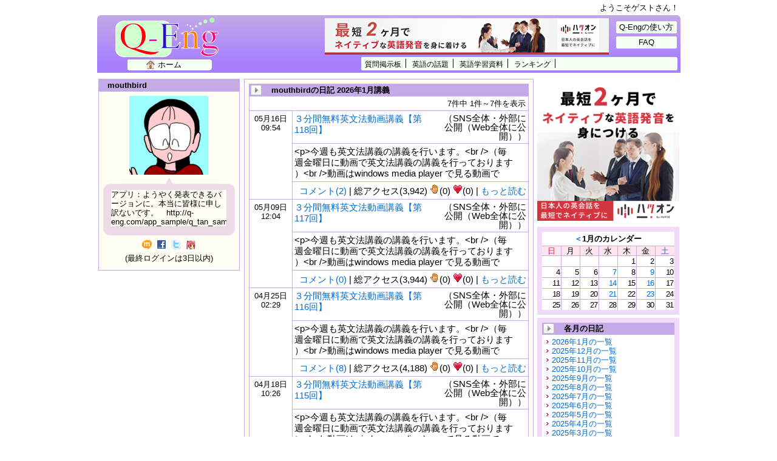

--- FILE ---
content_type: text/html; charset=UTF-8
request_url: http://q-eng.com/?m=pc&a=page_fh_diary_list&target_c_member_id=2&category_id=836
body_size: 86913
content:
<!DOCTYPE html PUBLIC "-//W3C//DTD XHTML 1.0 Transitional//EN" "http://www.w3.org/TR/xhtml1/DTD/xhtml1-transitional.dtd">
<html xmlns="http://www.w3.org/1999/xhtml" dir="ltr">
<head>
<meta http-equiv="Content-Type" content="text/html; charset=UTF-8" />
<meta http-equiv="Content-Style-Type" content="text/css" />
<meta http-equiv="Content-Script-Type" content="text/javascript" />
<title>mouthbirdさんの日記 - 英語学習SNS Q-Eng</title>
<meta name="robots" content="ALL" />
<meta name="description" content="Q-Eng はあなたの英語学習を支援するSNSです。密接なコミュニケーションを実現。英語の質問掲示板があなたの英語学習の悩みを解決させます。" />
<meta name="keywords" content="英語,無料,SNS,勉強,質問,支援" />
<meta name="author" content="Q-Eng" />
<link rel="icon" href="http://q-eng.com/favicon.ico" type="image/x-icon" />
<link rel="shortcut icon" type="img/x-icon" href="http://q-eng.com/favicon.ico" />
<!--[if lte IE 6]>
<script type="text/javascript">
//<![CDATA[
var offspringConfiguration = {
    runningMode: "light",
    targetElement: ["tr", "th", "td"]
};
//]]>
</script>
<script type="text/javascript" src="http://q-eng.com/js/offspring.js?r7689"></script>
<![endif]-->
<link rel="stylesheet" href="http://q-eng.com/xhtml_style.php?hash=e607f35f3ebe55b29804fbe0e7fa2681" type="text/css" />
<script type="text/javascript" src="http://q-eng.com/js/prototype.js?r7140"></script>
<script type="text/javascript" src="http://q-eng.com/js/Selection.js?r7140"></script>
<script type="text/javascript" src="http://q-eng.com/js/pne.js"></script>

<script type="text/javascript">
var microadCompass = microadCompass || {};
microadCompass.queue = microadCompass.queue || [];
</script>
<script type="text/javascript" charset="UTF-8" src="//j.microad.net/js/compass.js" onload="new microadCompass.AdInitializer().initialize();" async></script>

<meta name="google-site-verification" content="hXrV7iDwD4GPf9VD19tdlexXqfVfRyapK2OOu09VzkI" />
<meta name="y_key" content="299e930082c2fdd0" />
<meta name="msvalidate.01" content="37F7F7B2F244D48D51349CED1289ADAB" />
<script>
  (function(i,s,o,g,r,a,m){i['GoogleAnalyticsObject']=r;i[r]=i[r]||function(){
  (i[r].q=i[r].q||[]).push(arguments)},i[r].l=1*new Date();a=s.createElement(o),
  m=s.getElementsByTagName(o)[0];a.async=1;a.src=g;m.parentNode.insertBefore(a,m)
  })(window,document,'script','https://www.google-analytics.com/analytics.js','ga');

  ga('create', 'UA-52937-6', 'auto');
  ga('send', 'pageview');

</script></head>
<body id="pc_page_fh_diary_list"><div id="Body">
<div id="Container">

<div id="HeaderGlobal">
<div id="generalNav">

<ul>
<li id="generalNav_username">ようこそゲストさん！</li>
</ul>

</div>
</div><!-- HeaderGlobal -->

<div id="Header">
<div id="globalNavBefore">
<h1><a href="http://q-eng.com/">Q-Eng</a></h1>

<ul>
<li id="globalNavBefore_1"><a href="http://q-eng.com/q_and_a/">質問掲示板</a></li>
<li id="globalNavBefore_2"><a href="http://q-eng.com/eng/">英語の話題</a></li>
<li id="globalNavBefore_3"><a href="http://q-eng.com/eng_data/">英語学習資料</a></li>
<li id="globalNavBefore_4"><a href="http://q-eng.com/ranking/">ランキング</a></li>
</ul>
</div><!-- globalNav -->

<div id="topBanner">
<a href="http://q-eng.com/?m=pc&amp;a=do_o_click_banner&amp;target_c_banner_id=1" target="_blank"><img src="http://q-eng.com/img.php?filename=b_1_1651809217.png&amp;m=pc" alt="ハツオン" /></a>
</div>


<div id="topGohome">
<ul>
<li><a href="http://q-eng.com/">ホーム</a></li>
</ul>
</div>

<div id="topHelp">
<ul id="tophelp_howto"><li><a href="http://q-eng.com/howto/q-eng/">Q-Engの使い方</a></li></ul>
<ul id="tophelp_faq"><li><a href="http://q-eng.com/faq/">FAQ</a></li></ul>
</div><!-- topHelp -->

</div><!-- Header -->


<!-- start of op_content -->
<div id="LayoutB">
<div id="Left">


<div class="parts homePhotoBox">
<div class="partsHeading"><h3>mouthbird</h3></div>
<div class="dparts">
<p class="photo"><img src="http://q-eng.com/img.php?filename=m_2_1259931660.jpg&amp;w=130&amp;h=130&amp;m=pc" class="pict" alt="mouthbird" /></p>

<div class="mynews">
<p class="first">&nbsp;</p>
<div class="contents"><p class="data">アプリ：ようやく発表できるバージョンに。本当に皆様に申し訳ないです。　http://q-eng.com/app_sample/q_tan_sample06.html</p></div>
<p class="last">&nbsp;</p>
</div>

<p>
<a href="http://mixi.jp/show_friend.pl?id=50046" target="_blank"><img src="http://q-eng.com/skin/default/img/icon_social_mixi.gif" alt="mixi" title="mixi" /></a> 
<a href="http://www.facebook.com/profile.php?id=100001988098885" target="_blank"><img src="http://q-eng.com/skin/default/img/icon_social_facebook.gif" alt="Facebook" title="Facebook" /></a> 
<a href="http://twitter.com/mouthbird" target="_blank"><img src="http://q-eng.com/skin/default/img/icon_social_twitter.gif" alt="Twitter" title="Twitter" /></a> 
<a href="http://chixi.jp/profile.php?id=4798" target="_blank"><img src="http://q-eng.com/skin/default/img/icon_social_chixi.gif" alt="Chixi" title="Chixi" /></a> 
</p>

<p class="loginTime">(最終ログインは3日以内)</p>

</div>
</div>








</div><!-- Left -->
<div id="Center">


<div class="dparts commentList"><div class="parts">
<div class="partsHeading"><h3>mouthbirdの日記 2026年1月講義</h3></div>

<div class="pagerRelative"><p class="number">7件中 1件～7件を表示</p></div>

<dl>
<dt>05月16日<br />09:54</dt>
<dd>
<div class="title">
<p class="heading"><a href="http://q-eng.com/diary/2392">３分間無料英文法動画講義【第118回】</a></p>
<p class="public">
（SNS全体・外部に公開（Web全体に公開））
</p>
</div>
<div class="body">
<p class="text">&lt;p&gt;今週も英文法講義の講義を行います。&lt;br /&gt;（毎<br />
週金曜日に動画で英文法講義の講義を行っております<br />
）&lt;br /&gt;動画はwindows media player で見る動画で</p>
</div>
<div class="footer">
<p><a href="http://q-eng.com/diary/2392?comment_count=2">コメント(2)</a>
 | 総アクセス(3,942) <img src="http://q-eng.com/skin/default/img/icon_hand.gif" alt="拍手" title="拍手" />(0) <img src="http://q-eng.com/skin/default/img/icon_heart.gif" alt="お気に入り" title="お気に入り" />(0)
 | <a href="http://q-eng.com/diary/2392">もっと読む</a>
</p>
</div>
</dd>
</dl>
<dl>
<dt>05月09日<br />12:04</dt>
<dd>
<div class="title">
<p class="heading"><a href="http://q-eng.com/diary/2395">３分間無料英文法動画講義【第117回】</a></p>
<p class="public">
（SNS全体・外部に公開（Web全体に公開））
</p>
</div>
<div class="body">
<p class="text">&lt;p&gt;今週も英文法講義の講義を行います。&lt;br /&gt;（毎<br />
週金曜日に動画で英文法講義の講義を行っております<br />
）&lt;br /&gt;動画はwindows media player で見る動画で</p>
</div>
<div class="footer">
<p><a href="http://q-eng.com/diary/2395?comment_count=0">コメント(0)</a>
 | 総アクセス(3,944) <img src="http://q-eng.com/skin/default/img/icon_hand.gif" alt="拍手" title="拍手" />(0) <img src="http://q-eng.com/skin/default/img/icon_heart.gif" alt="お気に入り" title="お気に入り" />(0)
 | <a href="http://q-eng.com/diary/2395">もっと読む</a>
</p>
</div>
</dd>
</dl>
<dl>
<dt>04月25日<br />02:29</dt>
<dd>
<div class="title">
<p class="heading"><a href="http://q-eng.com/diary/2400">３分間無料英文法動画講義【第116回】</a></p>
<p class="public">
（SNS全体・外部に公開（Web全体に公開））
</p>
</div>
<div class="body">
<p class="text">&lt;p&gt;今週も英文法講義の講義を行います。&lt;br /&gt;（毎<br />
週金曜日に動画で英文法講義の講義を行っております<br />
）&lt;br /&gt;動画はwindows media player で見る動画で</p>
</div>
<div class="footer">
<p><a href="http://q-eng.com/diary/2400?comment_count=8">コメント(8)</a>
 | 総アクセス(4,188) <img src="http://q-eng.com/skin/default/img/icon_hand.gif" alt="拍手" title="拍手" />(0) <img src="http://q-eng.com/skin/default/img/icon_heart.gif" alt="お気に入り" title="お気に入り" />(0)
 | <a href="http://q-eng.com/diary/2400">もっと読む</a>
</p>
</div>
</dd>
</dl>
<dl>
<dt>04月18日<br />10:26</dt>
<dd>
<div class="title">
<p class="heading"><a href="http://q-eng.com/diary/2404">３分間無料英文法動画講義【第115回】</a></p>
<p class="public">
（SNS全体・外部に公開（Web全体に公開））
</p>
</div>
<div class="body">
<p class="text">&lt;p&gt;今週も英文法講義の講義を行います。&lt;br /&gt;（毎<br />
週金曜日に動画で英文法講義の講義を行っております<br />
）&lt;br /&gt;動画はwindows media player で見る動画で</p>
</div>
<div class="footer">
<p><a href="http://q-eng.com/diary/2404?comment_count=0">コメント(0)</a>
 | 総アクセス(4,300) <img src="http://q-eng.com/skin/default/img/icon_hand.gif" alt="拍手" title="拍手" />(0) <img src="http://q-eng.com/skin/default/img/icon_heart.gif" alt="お気に入り" title="お気に入り" />(0)
 | <a href="http://q-eng.com/diary/2404">もっと読む</a>
</p>
</div>
</dd>
</dl>
<dl>
<dt>04月11日<br />03:49</dt>
<dd>
<div class="title">
<p class="heading"><a href="http://q-eng.com/diary/2407">３分間無料英文法動画講義【第114回】</a></p>
<p class="public">
（SNS全体・外部に公開（Web全体に公開））
</p>
</div>
<div class="body">
<p class="text">&lt;p&gt;今週も英文法講義の講義を行います。&lt;br /&gt;（毎<br />
週金曜日に動画で英文法講義の講義を行っております<br />
）&lt;br /&gt;動画はwindows media player で見る動画で</p>
</div>
<div class="footer">
<p><a href="http://q-eng.com/diary/2407?comment_count=4">コメント(4)</a>
 | 総アクセス(3,911) <img src="http://q-eng.com/skin/default/img/icon_hand.gif" alt="拍手" title="拍手" />(0) <img src="http://q-eng.com/skin/default/img/icon_heart.gif" alt="お気に入り" title="お気に入り" />(0)
 | <a href="http://q-eng.com/diary/2407">もっと読む</a>
</p>
</div>
</dd>
</dl>
<dl>
<dt>04月04日<br />12:00</dt>
<dd>
<div class="title">
<p class="heading"><a href="http://q-eng.com/diary/2410">３分間無料文法動画講義【第113回】</a></p>
<p class="public">
（SNS全体・外部に公開（Web全体に公開））
</p>
</div>
<div class="body">
<p class="text">&lt;p&gt;iKnow! に移って最初の更新となります。&lt;/p&gt;  &lt;p<br />
&gt;今週も英文法講義の講義を行います。 &lt;br /&gt;（毎週<br />
金曜日に動画で英文法講義の講義を行っております）</p>
</div>
<div class="footer">
<p><a href="http://q-eng.com/diary/2410?comment_count=2">コメント(2)</a>
 | 総アクセス(4,149) <img src="http://q-eng.com/skin/default/img/icon_hand.gif" alt="拍手" title="拍手" />(0) <img src="http://q-eng.com/skin/default/img/icon_heart.gif" alt="お気に入り" title="お気に入り" />(0)
 | <a href="http://q-eng.com/diary/2410">もっと読む</a>
</p>
</div>
</dd>
</dl>
<dl>
<dt>03月27日<br />14:11</dt>
<dd>
<div class="title">
<p class="heading"><a href="http://q-eng.com/diary/2413">mouthbird（マウスバード）の３分間文法動画講義：跡地</a></p>
<p class="public">
（SNS全体・外部に公開（Web全体に公開））
</p>
</div>
<div class="body">
<p class="text">&lt;p&gt; mouthbird（マウスバード）の&lt;br /&gt;【３分間文<br />
法動画講義】（無料） &lt;br /&gt;&lt;img src=&quot;http://q-en<br />
g.com/img.php?filename=d_2413_11_1301800530.jpg&quot;</p>
</div>
<div class="footer">
<p><a href="http://q-eng.com/diary/2413?comment_count=122">コメント(122)</a>
 | 総アクセス(29,754) <img src="http://q-eng.com/skin/default/img/icon_hand.gif" alt="拍手" title="拍手" />(0) <img src="http://q-eng.com/skin/default/img/icon_heart.gif" alt="お気に入り" title="お気に入り" />(0)
 | <a href="http://q-eng.com/diary/2413">もっと読む</a>
</p>
</div>
</dd>
</dl>

<div class="pagerRelative"><p class="number">7件中 1件～7件を表示</p></div>

</div></div>


</div><!-- Center -->
<div id="Right">

<div id="sideBanner">
<a href="http://q-eng.com/?m=pc&amp;a=do_o_click_banner&amp;target_c_banner_id=2" target="_blank"><img src="http://q-eng.com/img.php?filename=b_2_1651809234.png&amp;m=pc" alt="ハツオン" /></a>
</div>



<div class="parts sideNav">
<div class="item calendar">
<div class="partsHeading"><h3>
<a href="http://q-eng.com/?m=pc&amp;a=page_fh_diary_list&amp;target_c_member_id=2&amp;year=2025&amp;month=12">＜</a>1月のカレンダー
</h3></div>
<table class="calendar">
<tr>
<th class="sun">日</th>
<th class="mon">月</th>
<th class="tue">火</th>
<th class="wed">水</th>
<th class="thu">木</th>
<th class="fri">金</th>
<th class="sat">土</th>
</tr><tr>
<td></td>
<td></td>
<td></td>
<td></td>
<td>1</td>
<td>2</td>
<td>3</td>
</tr>
<tr>
<td>4</td>
<td>5</td>
<td>6</td>
<td><a href="http://q-eng.com/?m=pc&amp;a=page_fh_diary_list&amp;target_c_member_id=2&amp;year=2026&amp;month=1&amp;day=7">7</a></td>
<td>8</td>
<td><a href="http://q-eng.com/?m=pc&amp;a=page_fh_diary_list&amp;target_c_member_id=2&amp;year=2026&amp;month=1&amp;day=9">9</a></td>
<td>10</td>
</tr>
<tr>
<td>11</td>
<td>12</td>
<td>13</td>
<td><a href="http://q-eng.com/?m=pc&amp;a=page_fh_diary_list&amp;target_c_member_id=2&amp;year=2026&amp;month=1&amp;day=14">14</a></td>
<td>15</td>
<td><a href="http://q-eng.com/?m=pc&amp;a=page_fh_diary_list&amp;target_c_member_id=2&amp;year=2026&amp;month=1&amp;day=16">16</a></td>
<td>17</td>
</tr>
<tr>
<td>18</td>
<td>19</td>
<td>20</td>
<td><a href="http://q-eng.com/?m=pc&amp;a=page_fh_diary_list&amp;target_c_member_id=2&amp;year=2026&amp;month=1&amp;day=21">21</a></td>
<td>22</td>
<td><a href="http://q-eng.com/?m=pc&amp;a=page_fh_diary_list&amp;target_c_member_id=2&amp;year=2026&amp;month=1&amp;day=23">23</a></td>
<td>24</td>
</tr>
<tr>
<td>25</td>
<td>26</td>
<td>27</td>
<td>28</td>
<td>29</td>
<td>30</td>
<td>31</td>
</tr>
</table>
</div>


<div class="item monthlyDiary">
<div class="partsHeading"><h3>各月の日記</h3></div>
<ul class="list">
<li><a href="http://q-eng.com/?m=pc&amp;a=page_fh_diary_list&amp;target_c_member_id=2&amp;year=2026&amp;month=1">2026年1月の一覧</a></li>
<li><a href="http://q-eng.com/?m=pc&amp;a=page_fh_diary_list&amp;target_c_member_id=2&amp;year=2025&amp;month=12">2025年12月の一覧</a></li>
<li><a href="http://q-eng.com/?m=pc&amp;a=page_fh_diary_list&amp;target_c_member_id=2&amp;year=2025&amp;month=11">2025年11月の一覧</a></li>
<li><a href="http://q-eng.com/?m=pc&amp;a=page_fh_diary_list&amp;target_c_member_id=2&amp;year=2025&amp;month=10">2025年10月の一覧</a></li>
<li><a href="http://q-eng.com/?m=pc&amp;a=page_fh_diary_list&amp;target_c_member_id=2&amp;year=2025&amp;month=9">2025年9月の一覧</a></li>
<li><a href="http://q-eng.com/?m=pc&amp;a=page_fh_diary_list&amp;target_c_member_id=2&amp;year=2025&amp;month=8">2025年8月の一覧</a></li>
<li><a href="http://q-eng.com/?m=pc&amp;a=page_fh_diary_list&amp;target_c_member_id=2&amp;year=2025&amp;month=7">2025年7月の一覧</a></li>
<li><a href="http://q-eng.com/?m=pc&amp;a=page_fh_diary_list&amp;target_c_member_id=2&amp;year=2025&amp;month=6">2025年6月の一覧</a></li>
<li><a href="http://q-eng.com/?m=pc&amp;a=page_fh_diary_list&amp;target_c_member_id=2&amp;year=2025&amp;month=5">2025年5月の一覧</a></li>
<li><a href="http://q-eng.com/?m=pc&amp;a=page_fh_diary_list&amp;target_c_member_id=2&amp;year=2025&amp;month=4">2025年4月の一覧</a></li>
<li><a href="http://q-eng.com/?m=pc&amp;a=page_fh_diary_list&amp;target_c_member_id=2&amp;year=2025&amp;month=3">2025年3月の一覧</a></li>
<li><a href="http://q-eng.com/?m=pc&amp;a=page_fh_diary_list&amp;target_c_member_id=2&amp;year=2025&amp;month=2">2025年2月の一覧</a></li>
<li><a href="http://q-eng.com/?m=pc&amp;a=page_fh_diary_list&amp;target_c_member_id=2&amp;year=2025&amp;month=1">2025年1月の一覧</a></li>
<li><a href="http://q-eng.com/?m=pc&amp;a=page_fh_diary_list&amp;target_c_member_id=2&amp;year=2024&amp;month=12">2024年12月の一覧</a></li>
<li><a href="http://q-eng.com/?m=pc&amp;a=page_fh_diary_list&amp;target_c_member_id=2&amp;year=2024&amp;month=11">2024年11月の一覧</a></li>
<li><a href="http://q-eng.com/?m=pc&amp;a=page_fh_diary_list&amp;target_c_member_id=2&amp;year=2024&amp;month=10">2024年10月の一覧</a></li>
<li><a href="http://q-eng.com/?m=pc&amp;a=page_fh_diary_list&amp;target_c_member_id=2&amp;year=2024&amp;month=9">2024年9月の一覧</a></li>
<li><a href="http://q-eng.com/?m=pc&amp;a=page_fh_diary_list&amp;target_c_member_id=2&amp;year=2024&amp;month=8">2024年8月の一覧</a></li>
<li><a href="http://q-eng.com/?m=pc&amp;a=page_fh_diary_list&amp;target_c_member_id=2&amp;year=2024&amp;month=7">2024年7月の一覧</a></li>
<li><a href="http://q-eng.com/?m=pc&amp;a=page_fh_diary_list&amp;target_c_member_id=2&amp;year=2024&amp;month=6">2024年6月の一覧</a></li>
<li><a href="http://q-eng.com/?m=pc&amp;a=page_fh_diary_list&amp;target_c_member_id=2&amp;year=2024&amp;month=5">2024年5月の一覧</a></li>
<li><a href="http://q-eng.com/?m=pc&amp;a=page_fh_diary_list&amp;target_c_member_id=2&amp;year=2024&amp;month=4">2024年4月の一覧</a></li>
<li><a href="http://q-eng.com/?m=pc&amp;a=page_fh_diary_list&amp;target_c_member_id=2&amp;year=2024&amp;month=3">2024年3月の一覧</a></li>
<li><a href="http://q-eng.com/?m=pc&amp;a=page_fh_diary_list&amp;target_c_member_id=2&amp;year=2024&amp;month=2">2024年2月の一覧</a></li>
<li><a href="http://q-eng.com/?m=pc&amp;a=page_fh_diary_list&amp;target_c_member_id=2&amp;year=2024&amp;month=1">2024年1月の一覧</a></li>
<li><a href="http://q-eng.com/?m=pc&amp;a=page_fh_diary_list&amp;target_c_member_id=2&amp;year=2023&amp;month=12">2023年12月の一覧</a></li>
<li><a href="http://q-eng.com/?m=pc&amp;a=page_fh_diary_list&amp;target_c_member_id=2&amp;year=2023&amp;month=11">2023年11月の一覧</a></li>
<li><a href="http://q-eng.com/?m=pc&amp;a=page_fh_diary_list&amp;target_c_member_id=2&amp;year=2023&amp;month=10">2023年10月の一覧</a></li>
<li><a href="http://q-eng.com/?m=pc&amp;a=page_fh_diary_list&amp;target_c_member_id=2&amp;year=2023&amp;month=9">2023年9月の一覧</a></li>
<li><a href="http://q-eng.com/?m=pc&amp;a=page_fh_diary_list&amp;target_c_member_id=2&amp;year=2023&amp;month=8">2023年8月の一覧</a></li>
<li><a href="http://q-eng.com/?m=pc&amp;a=page_fh_diary_list&amp;target_c_member_id=2&amp;year=2023&amp;month=7">2023年7月の一覧</a></li>
<li><a href="http://q-eng.com/?m=pc&amp;a=page_fh_diary_list&amp;target_c_member_id=2&amp;year=2023&amp;month=6">2023年6月の一覧</a></li>
<li><a href="http://q-eng.com/?m=pc&amp;a=page_fh_diary_list&amp;target_c_member_id=2&amp;year=2023&amp;month=5">2023年5月の一覧</a></li>
<li><a href="http://q-eng.com/?m=pc&amp;a=page_fh_diary_list&amp;target_c_member_id=2&amp;year=2023&amp;month=4">2023年4月の一覧</a></li>
<li><a href="http://q-eng.com/?m=pc&amp;a=page_fh_diary_list&amp;target_c_member_id=2&amp;year=2023&amp;month=3">2023年3月の一覧</a></li>
<li><a href="http://q-eng.com/?m=pc&amp;a=page_fh_diary_list&amp;target_c_member_id=2&amp;year=2023&amp;month=2">2023年2月の一覧</a></li>
<li><a href="http://q-eng.com/?m=pc&amp;a=page_fh_diary_list&amp;target_c_member_id=2&amp;year=2023&amp;month=1">2023年1月の一覧</a></li>
<li><a href="http://q-eng.com/?m=pc&amp;a=page_fh_diary_list&amp;target_c_member_id=2&amp;year=2022&amp;month=12">2022年12月の一覧</a></li>
<li><a href="http://q-eng.com/?m=pc&amp;a=page_fh_diary_list&amp;target_c_member_id=2&amp;year=2022&amp;month=11">2022年11月の一覧</a></li>
<li><a href="http://q-eng.com/?m=pc&amp;a=page_fh_diary_list&amp;target_c_member_id=2&amp;year=2022&amp;month=10">2022年10月の一覧</a></li>
<li><a href="http://q-eng.com/?m=pc&amp;a=page_fh_diary_list&amp;target_c_member_id=2&amp;year=2022&amp;month=9">2022年9月の一覧</a></li>
<li><a href="http://q-eng.com/?m=pc&amp;a=page_fh_diary_list&amp;target_c_member_id=2&amp;year=2022&amp;month=8">2022年8月の一覧</a></li>
<li><a href="http://q-eng.com/?m=pc&amp;a=page_fh_diary_list&amp;target_c_member_id=2&amp;year=2022&amp;month=7">2022年7月の一覧</a></li>
<li><a href="http://q-eng.com/?m=pc&amp;a=page_fh_diary_list&amp;target_c_member_id=2&amp;year=2022&amp;month=6">2022年6月の一覧</a></li>
<li><a href="http://q-eng.com/?m=pc&amp;a=page_fh_diary_list&amp;target_c_member_id=2&amp;year=2022&amp;month=5">2022年5月の一覧</a></li>
<li><a href="http://q-eng.com/?m=pc&amp;a=page_fh_diary_list&amp;target_c_member_id=2&amp;year=2022&amp;month=4">2022年4月の一覧</a></li>
<li><a href="http://q-eng.com/?m=pc&amp;a=page_fh_diary_list&amp;target_c_member_id=2&amp;year=2022&amp;month=3">2022年3月の一覧</a></li>
<li><a href="http://q-eng.com/?m=pc&amp;a=page_fh_diary_list&amp;target_c_member_id=2&amp;year=2022&amp;month=2">2022年2月の一覧</a></li>
<li><a href="http://q-eng.com/?m=pc&amp;a=page_fh_diary_list&amp;target_c_member_id=2&amp;year=2022&amp;month=1">2022年1月の一覧</a></li>
<li><a href="http://q-eng.com/?m=pc&amp;a=page_fh_diary_list&amp;target_c_member_id=2&amp;year=2021&amp;month=12">2021年12月の一覧</a></li>
<li><a href="http://q-eng.com/?m=pc&amp;a=page_fh_diary_list&amp;target_c_member_id=2&amp;year=2021&amp;month=11">2021年11月の一覧</a></li>
<li><a href="http://q-eng.com/?m=pc&amp;a=page_fh_diary_list&amp;target_c_member_id=2&amp;year=2021&amp;month=10">2021年10月の一覧</a></li>
<li><a href="http://q-eng.com/?m=pc&amp;a=page_fh_diary_list&amp;target_c_member_id=2&amp;year=2021&amp;month=9">2021年9月の一覧</a></li>
<li><a href="http://q-eng.com/?m=pc&amp;a=page_fh_diary_list&amp;target_c_member_id=2&amp;year=2021&amp;month=8">2021年8月の一覧</a></li>
<li><a href="http://q-eng.com/?m=pc&amp;a=page_fh_diary_list&amp;target_c_member_id=2&amp;year=2021&amp;month=7">2021年7月の一覧</a></li>
<li><a href="http://q-eng.com/?m=pc&amp;a=page_fh_diary_list&amp;target_c_member_id=2&amp;year=2021&amp;month=6">2021年6月の一覧</a></li>
<li><a href="http://q-eng.com/?m=pc&amp;a=page_fh_diary_list&amp;target_c_member_id=2&amp;year=2021&amp;month=5">2021年5月の一覧</a></li>
<li><a href="http://q-eng.com/?m=pc&amp;a=page_fh_diary_list&amp;target_c_member_id=2&amp;year=2021&amp;month=4">2021年4月の一覧</a></li>
<li><a href="http://q-eng.com/?m=pc&amp;a=page_fh_diary_list&amp;target_c_member_id=2&amp;year=2021&amp;month=3">2021年3月の一覧</a></li>
<li><a href="http://q-eng.com/?m=pc&amp;a=page_fh_diary_list&amp;target_c_member_id=2&amp;year=2021&amp;month=2">2021年2月の一覧</a></li>
<li><a href="http://q-eng.com/?m=pc&amp;a=page_fh_diary_list&amp;target_c_member_id=2&amp;year=2021&amp;month=1">2021年1月の一覧</a></li>
<li><a href="http://q-eng.com/?m=pc&amp;a=page_fh_diary_list&amp;target_c_member_id=2&amp;year=2020&amp;month=12">2020年12月の一覧</a></li>
<li><a href="http://q-eng.com/?m=pc&amp;a=page_fh_diary_list&amp;target_c_member_id=2&amp;year=2020&amp;month=11">2020年11月の一覧</a></li>
<li><a href="http://q-eng.com/?m=pc&amp;a=page_fh_diary_list&amp;target_c_member_id=2&amp;year=2020&amp;month=10">2020年10月の一覧</a></li>
<li><a href="http://q-eng.com/?m=pc&amp;a=page_fh_diary_list&amp;target_c_member_id=2&amp;year=2020&amp;month=9">2020年9月の一覧</a></li>
<li><a href="http://q-eng.com/?m=pc&amp;a=page_fh_diary_list&amp;target_c_member_id=2&amp;year=2020&amp;month=8">2020年8月の一覧</a></li>
<li><a href="http://q-eng.com/?m=pc&amp;a=page_fh_diary_list&amp;target_c_member_id=2&amp;year=2020&amp;month=7">2020年7月の一覧</a></li>
<li><a href="http://q-eng.com/?m=pc&amp;a=page_fh_diary_list&amp;target_c_member_id=2&amp;year=2020&amp;month=6">2020年6月の一覧</a></li>
<li><a href="http://q-eng.com/?m=pc&amp;a=page_fh_diary_list&amp;target_c_member_id=2&amp;year=2020&amp;month=5">2020年5月の一覧</a></li>
<li><a href="http://q-eng.com/?m=pc&amp;a=page_fh_diary_list&amp;target_c_member_id=2&amp;year=2020&amp;month=4">2020年4月の一覧</a></li>
<li><a href="http://q-eng.com/?m=pc&amp;a=page_fh_diary_list&amp;target_c_member_id=2&amp;year=2020&amp;month=3">2020年3月の一覧</a></li>
<li><a href="http://q-eng.com/?m=pc&amp;a=page_fh_diary_list&amp;target_c_member_id=2&amp;year=2020&amp;month=2">2020年2月の一覧</a></li>
<li><a href="http://q-eng.com/?m=pc&amp;a=page_fh_diary_list&amp;target_c_member_id=2&amp;year=2020&amp;month=1">2020年1月の一覧</a></li>
<li><a href="http://q-eng.com/?m=pc&amp;a=page_fh_diary_list&amp;target_c_member_id=2&amp;year=2019&amp;month=12">2019年12月の一覧</a></li>
<li><a href="http://q-eng.com/?m=pc&amp;a=page_fh_diary_list&amp;target_c_member_id=2&amp;year=2019&amp;month=11">2019年11月の一覧</a></li>
<li><a href="http://q-eng.com/?m=pc&amp;a=page_fh_diary_list&amp;target_c_member_id=2&amp;year=2019&amp;month=10">2019年10月の一覧</a></li>
<li><a href="http://q-eng.com/?m=pc&amp;a=page_fh_diary_list&amp;target_c_member_id=2&amp;year=2019&amp;month=9">2019年9月の一覧</a></li>
<li><a href="http://q-eng.com/?m=pc&amp;a=page_fh_diary_list&amp;target_c_member_id=2&amp;year=2019&amp;month=8">2019年8月の一覧</a></li>
<li><a href="http://q-eng.com/?m=pc&amp;a=page_fh_diary_list&amp;target_c_member_id=2&amp;year=2019&amp;month=7">2019年7月の一覧</a></li>
<li><a href="http://q-eng.com/?m=pc&amp;a=page_fh_diary_list&amp;target_c_member_id=2&amp;year=2019&amp;month=6">2019年6月の一覧</a></li>
<li><a href="http://q-eng.com/?m=pc&amp;a=page_fh_diary_list&amp;target_c_member_id=2&amp;year=2019&amp;month=5">2019年5月の一覧</a></li>
<li><a href="http://q-eng.com/?m=pc&amp;a=page_fh_diary_list&amp;target_c_member_id=2&amp;year=2019&amp;month=4">2019年4月の一覧</a></li>
<li><a href="http://q-eng.com/?m=pc&amp;a=page_fh_diary_list&amp;target_c_member_id=2&amp;year=2019&amp;month=3">2019年3月の一覧</a></li>
<li><a href="http://q-eng.com/?m=pc&amp;a=page_fh_diary_list&amp;target_c_member_id=2&amp;year=2019&amp;month=2">2019年2月の一覧</a></li>
<li><a href="http://q-eng.com/?m=pc&amp;a=page_fh_diary_list&amp;target_c_member_id=2&amp;year=2019&amp;month=1">2019年1月の一覧</a></li>
<li><a href="http://q-eng.com/?m=pc&amp;a=page_fh_diary_list&amp;target_c_member_id=2&amp;year=2018&amp;month=12">2018年12月の一覧</a></li>
<li><a href="http://q-eng.com/?m=pc&amp;a=page_fh_diary_list&amp;target_c_member_id=2&amp;year=2018&amp;month=11">2018年11月の一覧</a></li>
<li><a href="http://q-eng.com/?m=pc&amp;a=page_fh_diary_list&amp;target_c_member_id=2&amp;year=2018&amp;month=10">2018年10月の一覧</a></li>
<li><a href="http://q-eng.com/?m=pc&amp;a=page_fh_diary_list&amp;target_c_member_id=2&amp;year=2018&amp;month=9">2018年9月の一覧</a></li>
<li><a href="http://q-eng.com/?m=pc&amp;a=page_fh_diary_list&amp;target_c_member_id=2&amp;year=2018&amp;month=8">2018年8月の一覧</a></li>
<li><a href="http://q-eng.com/?m=pc&amp;a=page_fh_diary_list&amp;target_c_member_id=2&amp;year=2018&amp;month=7">2018年7月の一覧</a></li>
<li><a href="http://q-eng.com/?m=pc&amp;a=page_fh_diary_list&amp;target_c_member_id=2&amp;year=2018&amp;month=6">2018年6月の一覧</a></li>
<li><a href="http://q-eng.com/?m=pc&amp;a=page_fh_diary_list&amp;target_c_member_id=2&amp;year=2018&amp;month=5">2018年5月の一覧</a></li>
<li><a href="http://q-eng.com/?m=pc&amp;a=page_fh_diary_list&amp;target_c_member_id=2&amp;year=2018&amp;month=4">2018年4月の一覧</a></li>
<li><a href="http://q-eng.com/?m=pc&amp;a=page_fh_diary_list&amp;target_c_member_id=2&amp;year=2018&amp;month=3">2018年3月の一覧</a></li>
<li><a href="http://q-eng.com/?m=pc&amp;a=page_fh_diary_list&amp;target_c_member_id=2&amp;year=2018&amp;month=2">2018年2月の一覧</a></li>
<li><a href="http://q-eng.com/?m=pc&amp;a=page_fh_diary_list&amp;target_c_member_id=2&amp;year=2018&amp;month=1">2018年1月の一覧</a></li>
<li><a href="http://q-eng.com/?m=pc&amp;a=page_fh_diary_list&amp;target_c_member_id=2&amp;year=2017&amp;month=12">2017年12月の一覧</a></li>
<li><a href="http://q-eng.com/?m=pc&amp;a=page_fh_diary_list&amp;target_c_member_id=2&amp;year=2017&amp;month=11">2017年11月の一覧</a></li>
<li><a href="http://q-eng.com/?m=pc&amp;a=page_fh_diary_list&amp;target_c_member_id=2&amp;year=2017&amp;month=10">2017年10月の一覧</a></li>
<li><a href="http://q-eng.com/?m=pc&amp;a=page_fh_diary_list&amp;target_c_member_id=2&amp;year=2017&amp;month=9">2017年9月の一覧</a></li>
<li><a href="http://q-eng.com/?m=pc&amp;a=page_fh_diary_list&amp;target_c_member_id=2&amp;year=2017&amp;month=8">2017年8月の一覧</a></li>
<li><a href="http://q-eng.com/?m=pc&amp;a=page_fh_diary_list&amp;target_c_member_id=2&amp;year=2017&amp;month=7">2017年7月の一覧</a></li>
<li><a href="http://q-eng.com/?m=pc&amp;a=page_fh_diary_list&amp;target_c_member_id=2&amp;year=2017&amp;month=6">2017年6月の一覧</a></li>
<li><a href="http://q-eng.com/?m=pc&amp;a=page_fh_diary_list&amp;target_c_member_id=2&amp;year=2017&amp;month=5">2017年5月の一覧</a></li>
<li><a href="http://q-eng.com/?m=pc&amp;a=page_fh_diary_list&amp;target_c_member_id=2&amp;year=2017&amp;month=4">2017年4月の一覧</a></li>
<li><a href="http://q-eng.com/?m=pc&amp;a=page_fh_diary_list&amp;target_c_member_id=2&amp;year=2017&amp;month=3">2017年3月の一覧</a></li>
<li><a href="http://q-eng.com/?m=pc&amp;a=page_fh_diary_list&amp;target_c_member_id=2&amp;year=2017&amp;month=2">2017年2月の一覧</a></li>
<li><a href="http://q-eng.com/?m=pc&amp;a=page_fh_diary_list&amp;target_c_member_id=2&amp;year=2017&amp;month=1">2017年1月の一覧</a></li>
<li><a href="http://q-eng.com/?m=pc&amp;a=page_fh_diary_list&amp;target_c_member_id=2&amp;year=2016&amp;month=12">2016年12月の一覧</a></li>
<li><a href="http://q-eng.com/?m=pc&amp;a=page_fh_diary_list&amp;target_c_member_id=2&amp;year=2016&amp;month=11">2016年11月の一覧</a></li>
<li><a href="http://q-eng.com/?m=pc&amp;a=page_fh_diary_list&amp;target_c_member_id=2&amp;year=2016&amp;month=10">2016年10月の一覧</a></li>
<li><a href="http://q-eng.com/?m=pc&amp;a=page_fh_diary_list&amp;target_c_member_id=2&amp;year=2016&amp;month=9">2016年9月の一覧</a></li>
<li><a href="http://q-eng.com/?m=pc&amp;a=page_fh_diary_list&amp;target_c_member_id=2&amp;year=2016&amp;month=8">2016年8月の一覧</a></li>
<li><a href="http://q-eng.com/?m=pc&amp;a=page_fh_diary_list&amp;target_c_member_id=2&amp;year=2016&amp;month=7">2016年7月の一覧</a></li>
<li><a href="http://q-eng.com/?m=pc&amp;a=page_fh_diary_list&amp;target_c_member_id=2&amp;year=2016&amp;month=6">2016年6月の一覧</a></li>
<li><a href="http://q-eng.com/?m=pc&amp;a=page_fh_diary_list&amp;target_c_member_id=2&amp;year=2016&amp;month=5">2016年5月の一覧</a></li>
<li><a href="http://q-eng.com/?m=pc&amp;a=page_fh_diary_list&amp;target_c_member_id=2&amp;year=2016&amp;month=4">2016年4月の一覧</a></li>
<li><a href="http://q-eng.com/?m=pc&amp;a=page_fh_diary_list&amp;target_c_member_id=2&amp;year=2016&amp;month=3">2016年3月の一覧</a></li>
<li><a href="http://q-eng.com/?m=pc&amp;a=page_fh_diary_list&amp;target_c_member_id=2&amp;year=2016&amp;month=2">2016年2月の一覧</a></li>
<li><a href="http://q-eng.com/?m=pc&amp;a=page_fh_diary_list&amp;target_c_member_id=2&amp;year=2016&amp;month=1">2016年1月の一覧</a></li>
<li><a href="http://q-eng.com/?m=pc&amp;a=page_fh_diary_list&amp;target_c_member_id=2&amp;year=2015&amp;month=12">2015年12月の一覧</a></li>
<li><a href="http://q-eng.com/?m=pc&amp;a=page_fh_diary_list&amp;target_c_member_id=2&amp;year=2015&amp;month=11">2015年11月の一覧</a></li>
<li><a href="http://q-eng.com/?m=pc&amp;a=page_fh_diary_list&amp;target_c_member_id=2&amp;year=2015&amp;month=10">2015年10月の一覧</a></li>
<li><a href="http://q-eng.com/?m=pc&amp;a=page_fh_diary_list&amp;target_c_member_id=2&amp;year=2015&amp;month=9">2015年9月の一覧</a></li>
<li><a href="http://q-eng.com/?m=pc&amp;a=page_fh_diary_list&amp;target_c_member_id=2&amp;year=2015&amp;month=8">2015年8月の一覧</a></li>
<li><a href="http://q-eng.com/?m=pc&amp;a=page_fh_diary_list&amp;target_c_member_id=2&amp;year=2015&amp;month=7">2015年7月の一覧</a></li>
<li><a href="http://q-eng.com/?m=pc&amp;a=page_fh_diary_list&amp;target_c_member_id=2&amp;year=2015&amp;month=6">2015年6月の一覧</a></li>
<li><a href="http://q-eng.com/?m=pc&amp;a=page_fh_diary_list&amp;target_c_member_id=2&amp;year=2015&amp;month=5">2015年5月の一覧</a></li>
<li><a href="http://q-eng.com/?m=pc&amp;a=page_fh_diary_list&amp;target_c_member_id=2&amp;year=2015&amp;month=4">2015年4月の一覧</a></li>
<li><a href="http://q-eng.com/?m=pc&amp;a=page_fh_diary_list&amp;target_c_member_id=2&amp;year=2015&amp;month=3">2015年3月の一覧</a></li>
<li><a href="http://q-eng.com/?m=pc&amp;a=page_fh_diary_list&amp;target_c_member_id=2&amp;year=2015&amp;month=2">2015年2月の一覧</a></li>
<li><a href="http://q-eng.com/?m=pc&amp;a=page_fh_diary_list&amp;target_c_member_id=2&amp;year=2015&amp;month=1">2015年1月の一覧</a></li>
<li><a href="http://q-eng.com/?m=pc&amp;a=page_fh_diary_list&amp;target_c_member_id=2&amp;year=2014&amp;month=12">2014年12月の一覧</a></li>
<li><a href="http://q-eng.com/?m=pc&amp;a=page_fh_diary_list&amp;target_c_member_id=2&amp;year=2014&amp;month=11">2014年11月の一覧</a></li>
<li><a href="http://q-eng.com/?m=pc&amp;a=page_fh_diary_list&amp;target_c_member_id=2&amp;year=2014&amp;month=10">2014年10月の一覧</a></li>
<li><a href="http://q-eng.com/?m=pc&amp;a=page_fh_diary_list&amp;target_c_member_id=2&amp;year=2014&amp;month=9">2014年9月の一覧</a></li>
<li><a href="http://q-eng.com/?m=pc&amp;a=page_fh_diary_list&amp;target_c_member_id=2&amp;year=2014&amp;month=8">2014年8月の一覧</a></li>
<li><a href="http://q-eng.com/?m=pc&amp;a=page_fh_diary_list&amp;target_c_member_id=2&amp;year=2014&amp;month=7">2014年7月の一覧</a></li>
<li><a href="http://q-eng.com/?m=pc&amp;a=page_fh_diary_list&amp;target_c_member_id=2&amp;year=2014&amp;month=6">2014年6月の一覧</a></li>
<li><a href="http://q-eng.com/?m=pc&amp;a=page_fh_diary_list&amp;target_c_member_id=2&amp;year=2014&amp;month=5">2014年5月の一覧</a></li>
<li><a href="http://q-eng.com/?m=pc&amp;a=page_fh_diary_list&amp;target_c_member_id=2&amp;year=2014&amp;month=4">2014年4月の一覧</a></li>
<li><a href="http://q-eng.com/?m=pc&amp;a=page_fh_diary_list&amp;target_c_member_id=2&amp;year=2014&amp;month=3">2014年3月の一覧</a></li>
<li><a href="http://q-eng.com/?m=pc&amp;a=page_fh_diary_list&amp;target_c_member_id=2&amp;year=2014&amp;month=2">2014年2月の一覧</a></li>
<li><a href="http://q-eng.com/?m=pc&amp;a=page_fh_diary_list&amp;target_c_member_id=2&amp;year=2014&amp;month=1">2014年1月の一覧</a></li>
<li><a href="http://q-eng.com/?m=pc&amp;a=page_fh_diary_list&amp;target_c_member_id=2&amp;year=2013&amp;month=12">2013年12月の一覧</a></li>
<li><a href="http://q-eng.com/?m=pc&amp;a=page_fh_diary_list&amp;target_c_member_id=2&amp;year=2013&amp;month=11">2013年11月の一覧</a></li>
<li><a href="http://q-eng.com/?m=pc&amp;a=page_fh_diary_list&amp;target_c_member_id=2&amp;year=2013&amp;month=10">2013年10月の一覧</a></li>
<li><a href="http://q-eng.com/?m=pc&amp;a=page_fh_diary_list&amp;target_c_member_id=2&amp;year=2013&amp;month=9">2013年9月の一覧</a></li>
<li><a href="http://q-eng.com/?m=pc&amp;a=page_fh_diary_list&amp;target_c_member_id=2&amp;year=2013&amp;month=8">2013年8月の一覧</a></li>
<li><a href="http://q-eng.com/?m=pc&amp;a=page_fh_diary_list&amp;target_c_member_id=2&amp;year=2013&amp;month=7">2013年7月の一覧</a></li>
<li><a href="http://q-eng.com/?m=pc&amp;a=page_fh_diary_list&amp;target_c_member_id=2&amp;year=2013&amp;month=6">2013年6月の一覧</a></li>
<li><a href="http://q-eng.com/?m=pc&amp;a=page_fh_diary_list&amp;target_c_member_id=2&amp;year=2013&amp;month=5">2013年5月の一覧</a></li>
<li><a href="http://q-eng.com/?m=pc&amp;a=page_fh_diary_list&amp;target_c_member_id=2&amp;year=2013&amp;month=4">2013年4月の一覧</a></li>
<li><a href="http://q-eng.com/?m=pc&amp;a=page_fh_diary_list&amp;target_c_member_id=2&amp;year=2013&amp;month=3">2013年3月の一覧</a></li>
<li><a href="http://q-eng.com/?m=pc&amp;a=page_fh_diary_list&amp;target_c_member_id=2&amp;year=2013&amp;month=2">2013年2月の一覧</a></li>
<li><a href="http://q-eng.com/?m=pc&amp;a=page_fh_diary_list&amp;target_c_member_id=2&amp;year=2013&amp;month=1">2013年1月の一覧</a></li>
<li><a href="http://q-eng.com/?m=pc&amp;a=page_fh_diary_list&amp;target_c_member_id=2&amp;year=2012&amp;month=12">2012年12月の一覧</a></li>
<li><a href="http://q-eng.com/?m=pc&amp;a=page_fh_diary_list&amp;target_c_member_id=2&amp;year=2012&amp;month=11">2012年11月の一覧</a></li>
<li><a href="http://q-eng.com/?m=pc&amp;a=page_fh_diary_list&amp;target_c_member_id=2&amp;year=2012&amp;month=10">2012年10月の一覧</a></li>
<li><a href="http://q-eng.com/?m=pc&amp;a=page_fh_diary_list&amp;target_c_member_id=2&amp;year=2012&amp;month=9">2012年9月の一覧</a></li>
<li><a href="http://q-eng.com/?m=pc&amp;a=page_fh_diary_list&amp;target_c_member_id=2&amp;year=2012&amp;month=8">2012年8月の一覧</a></li>
<li><a href="http://q-eng.com/?m=pc&amp;a=page_fh_diary_list&amp;target_c_member_id=2&amp;year=2012&amp;month=7">2012年7月の一覧</a></li>
<li><a href="http://q-eng.com/?m=pc&amp;a=page_fh_diary_list&amp;target_c_member_id=2&amp;year=2012&amp;month=6">2012年6月の一覧</a></li>
<li><a href="http://q-eng.com/?m=pc&amp;a=page_fh_diary_list&amp;target_c_member_id=2&amp;year=2012&amp;month=5">2012年5月の一覧</a></li>
<li><a href="http://q-eng.com/?m=pc&amp;a=page_fh_diary_list&amp;target_c_member_id=2&amp;year=2012&amp;month=4">2012年4月の一覧</a></li>
<li><a href="http://q-eng.com/?m=pc&amp;a=page_fh_diary_list&amp;target_c_member_id=2&amp;year=2012&amp;month=3">2012年3月の一覧</a></li>
<li><a href="http://q-eng.com/?m=pc&amp;a=page_fh_diary_list&amp;target_c_member_id=2&amp;year=2012&amp;month=2">2012年2月の一覧</a></li>
<li><a href="http://q-eng.com/?m=pc&amp;a=page_fh_diary_list&amp;target_c_member_id=2&amp;year=2012&amp;month=1">2012年1月の一覧</a></li>
<li><a href="http://q-eng.com/?m=pc&amp;a=page_fh_diary_list&amp;target_c_member_id=2&amp;year=2011&amp;month=12">2011年12月の一覧</a></li>
<li><a href="http://q-eng.com/?m=pc&amp;a=page_fh_diary_list&amp;target_c_member_id=2&amp;year=2011&amp;month=11">2011年11月の一覧</a></li>
<li><a href="http://q-eng.com/?m=pc&amp;a=page_fh_diary_list&amp;target_c_member_id=2&amp;year=2011&amp;month=10">2011年10月の一覧</a></li>
<li><a href="http://q-eng.com/?m=pc&amp;a=page_fh_diary_list&amp;target_c_member_id=2&amp;year=2011&amp;month=9">2011年9月の一覧</a></li>
<li><a href="http://q-eng.com/?m=pc&amp;a=page_fh_diary_list&amp;target_c_member_id=2&amp;year=2011&amp;month=8">2011年8月の一覧</a></li>
<li><a href="http://q-eng.com/?m=pc&amp;a=page_fh_diary_list&amp;target_c_member_id=2&amp;year=2011&amp;month=7">2011年7月の一覧</a></li>
<li><a href="http://q-eng.com/?m=pc&amp;a=page_fh_diary_list&amp;target_c_member_id=2&amp;year=2011&amp;month=6">2011年6月の一覧</a></li>
<li><a href="http://q-eng.com/?m=pc&amp;a=page_fh_diary_list&amp;target_c_member_id=2&amp;year=2011&amp;month=5">2011年5月の一覧</a></li>
<li><a href="http://q-eng.com/?m=pc&amp;a=page_fh_diary_list&amp;target_c_member_id=2&amp;year=2011&amp;month=4">2011年4月の一覧</a></li>
<li><a href="http://q-eng.com/?m=pc&amp;a=page_fh_diary_list&amp;target_c_member_id=2&amp;year=2011&amp;month=3">2011年3月の一覧</a></li>
<li><a href="http://q-eng.com/?m=pc&amp;a=page_fh_diary_list&amp;target_c_member_id=2&amp;year=2011&amp;month=2">2011年2月の一覧</a></li>
<li><a href="http://q-eng.com/?m=pc&amp;a=page_fh_diary_list&amp;target_c_member_id=2&amp;year=2011&amp;month=1">2011年1月の一覧</a></li>
<li><a href="http://q-eng.com/?m=pc&amp;a=page_fh_diary_list&amp;target_c_member_id=2&amp;year=2010&amp;month=12">2010年12月の一覧</a></li>
<li><a href="http://q-eng.com/?m=pc&amp;a=page_fh_diary_list&amp;target_c_member_id=2&amp;year=2010&amp;month=11">2010年11月の一覧</a></li>
<li><a href="http://q-eng.com/?m=pc&amp;a=page_fh_diary_list&amp;target_c_member_id=2&amp;year=2010&amp;month=10">2010年10月の一覧</a></li>
<li><a href="http://q-eng.com/?m=pc&amp;a=page_fh_diary_list&amp;target_c_member_id=2&amp;year=2010&amp;month=9">2010年9月の一覧</a></li>
<li><a href="http://q-eng.com/?m=pc&amp;a=page_fh_diary_list&amp;target_c_member_id=2&amp;year=2010&amp;month=8">2010年8月の一覧</a></li>
<li><a href="http://q-eng.com/?m=pc&amp;a=page_fh_diary_list&amp;target_c_member_id=2&amp;year=2010&amp;month=7">2010年7月の一覧</a></li>
<li><a href="http://q-eng.com/?m=pc&amp;a=page_fh_diary_list&amp;target_c_member_id=2&amp;year=2010&amp;month=6">2010年6月の一覧</a></li>
<li><a href="http://q-eng.com/?m=pc&amp;a=page_fh_diary_list&amp;target_c_member_id=2&amp;year=2010&amp;month=5">2010年5月の一覧</a></li>
<li><a href="http://q-eng.com/?m=pc&amp;a=page_fh_diary_list&amp;target_c_member_id=2&amp;year=2010&amp;month=4">2010年4月の一覧</a></li>
<li><a href="http://q-eng.com/?m=pc&amp;a=page_fh_diary_list&amp;target_c_member_id=2&amp;year=2010&amp;month=3">2010年3月の一覧</a></li>
<li><a href="http://q-eng.com/?m=pc&amp;a=page_fh_diary_list&amp;target_c_member_id=2&amp;year=2010&amp;month=2">2010年2月の一覧</a></li>
<li><a href="http://q-eng.com/?m=pc&amp;a=page_fh_diary_list&amp;target_c_member_id=2&amp;year=2010&amp;month=1">2010年1月の一覧</a></li>
<li><a href="http://q-eng.com/?m=pc&amp;a=page_fh_diary_list&amp;target_c_member_id=2&amp;year=2009&amp;month=12">2009年12月の一覧</a></li>
<li><a href="http://q-eng.com/?m=pc&amp;a=page_fh_diary_list&amp;target_c_member_id=2&amp;year=2009&amp;month=11">2009年11月の一覧</a></li>
<li><a href="http://q-eng.com/?m=pc&amp;a=page_fh_diary_list&amp;target_c_member_id=2&amp;year=2009&amp;month=10">2009年10月の一覧</a></li>
<li><a href="http://q-eng.com/?m=pc&amp;a=page_fh_diary_list&amp;target_c_member_id=2&amp;year=2009&amp;month=9">2009年9月の一覧</a></li>
<li><a href="http://q-eng.com/?m=pc&amp;a=page_fh_diary_list&amp;target_c_member_id=2&amp;year=2009&amp;month=8">2009年8月の一覧</a></li>
<li><a href="http://q-eng.com/?m=pc&amp;a=page_fh_diary_list&amp;target_c_member_id=2&amp;year=2009&amp;month=7">2009年7月の一覧</a></li>
<li><a href="http://q-eng.com/?m=pc&amp;a=page_fh_diary_list&amp;target_c_member_id=2&amp;year=2009&amp;month=6">2009年6月の一覧</a></li>
<li><a href="http://q-eng.com/?m=pc&amp;a=page_fh_diary_list&amp;target_c_member_id=2&amp;year=2009&amp;month=5">2009年5月の一覧</a></li>
<li><a href="http://q-eng.com/?m=pc&amp;a=page_fh_diary_list&amp;target_c_member_id=2&amp;year=2009&amp;month=4">2009年4月の一覧</a></li>
<li><a href="http://q-eng.com/?m=pc&amp;a=page_fh_diary_list&amp;target_c_member_id=2&amp;year=2009&amp;month=3">2009年3月の一覧</a></li>
<li><a href="http://q-eng.com/?m=pc&amp;a=page_fh_diary_list&amp;target_c_member_id=2&amp;year=2009&amp;month=2">2009年2月の一覧</a></li>
<li><a href="http://q-eng.com/?m=pc&amp;a=page_fh_diary_list&amp;target_c_member_id=2&amp;year=2009&amp;month=1">2009年1月の一覧</a></li>
<li><a href="http://q-eng.com/?m=pc&amp;a=page_fh_diary_list&amp;target_c_member_id=2&amp;year=2008&amp;month=12">2008年12月の一覧</a></li>
<li><a href="http://q-eng.com/?m=pc&amp;a=page_fh_diary_list&amp;target_c_member_id=2&amp;year=2008&amp;month=11">2008年11月の一覧</a></li>
<li><a href="http://q-eng.com/?m=pc&amp;a=page_fh_diary_list&amp;target_c_member_id=2&amp;year=2008&amp;month=10">2008年10月の一覧</a></li>
<li><a href="http://q-eng.com/?m=pc&amp;a=page_fh_diary_list&amp;target_c_member_id=2&amp;year=2008&amp;month=9">2008年9月の一覧</a></li>
<li><a href="http://q-eng.com/?m=pc&amp;a=page_fh_diary_list&amp;target_c_member_id=2&amp;year=2008&amp;month=8">2008年8月の一覧</a></li>
<li><a href="http://q-eng.com/?m=pc&amp;a=page_fh_diary_list&amp;target_c_member_id=2&amp;year=2008&amp;month=7">2008年7月の一覧</a></li>
<li><a href="http://q-eng.com/?m=pc&amp;a=page_fh_diary_list&amp;target_c_member_id=2&amp;year=2008&amp;month=6">2008年6月の一覧</a></li>
<li><a href="http://q-eng.com/?m=pc&amp;a=page_fh_diary_list&amp;target_c_member_id=2&amp;year=2008&amp;month=5">2008年5月の一覧</a></li>
<li><a href="http://q-eng.com/?m=pc&amp;a=page_fh_diary_list&amp;target_c_member_id=2&amp;year=2008&amp;month=4">2008年4月の一覧</a></li>
<li><a href="http://q-eng.com/?m=pc&amp;a=page_fh_diary_list&amp;target_c_member_id=2&amp;year=2008&amp;month=3">2008年3月の一覧</a></li>
<li><a href="http://q-eng.com/?m=pc&amp;a=page_fh_diary_list&amp;target_c_member_id=2&amp;year=2008&amp;month=2">2008年2月の一覧</a></li>
<li><a href="http://q-eng.com/?m=pc&amp;a=page_fh_diary_list&amp;target_c_member_id=2&amp;year=2008&amp;month=1">2008年1月の一覧</a></li>
<li><a href="http://q-eng.com/?m=pc&amp;a=page_fh_diary_list&amp;target_c_member_id=2&amp;year=2007&amp;month=12">2007年12月の一覧</a></li>
</ul>
</div>

<div class="item listCategory">
<div class="partsHeading"><h3>タグ一覧</h3></div>
<ul class="list">
<li><a href="http://q-eng.com/?m=pc&amp;a=page_fh_diary_list&amp;target_c_member_id=2&amp;category_id=9">αテスト</a></li>
<li><a href="http://q-eng.com/?m=pc&amp;a=page_fh_diary_list&amp;target_c_member_id=2&amp;category_id=44">管理・使い方Q</a></li>
<li><a href="http://q-eng.com/?m=pc&amp;a=page_fh_diary_list&amp;target_c_member_id=2&amp;category_id=46">単語</a></li>
<li><a href="http://q-eng.com/?m=pc&amp;a=page_fh_diary_list&amp;target_c_member_id=2&amp;category_id=47">語法</a></li>
<li><a href="http://q-eng.com/?m=pc&amp;a=page_fh_diary_list&amp;target_c_member_id=2&amp;category_id=107">開発</a></li>
<li><a href="http://q-eng.com/?m=pc&amp;a=page_fh_diary_list&amp;target_c_member_id=2&amp;category_id=110">３分間文法動画講義</a></li>
<li><a href="http://q-eng.com/?m=pc&amp;a=page_fh_diary_list&amp;target_c_member_id=2&amp;category_id=141">文法</a></li>
<li><a href="http://q-eng.com/?m=pc&amp;a=page_fh_diary_list&amp;target_c_member_id=2&amp;category_id=142">旧チャンネルブログ</a></li>
<li><a href="http://q-eng.com/?m=pc&amp;a=page_fh_diary_list&amp;target_c_member_id=2&amp;category_id=143">時制</a></li>
<li><a href="http://q-eng.com/?m=pc&amp;a=page_fh_diary_list&amp;target_c_member_id=2&amp;category_id=144">解答編</a></li>
<li><a href="http://q-eng.com/?m=pc&amp;a=page_fh_diary_list&amp;target_c_member_id=2&amp;category_id=145">smart.fm</a></li>
<li><a href="http://q-eng.com/?m=pc&amp;a=page_fh_diary_list&amp;target_c_member_id=2&amp;category_id=160">倒置</a></li>
<li><a href="http://q-eng.com/?m=pc&amp;a=page_fh_diary_list&amp;target_c_member_id=2&amp;category_id=175">問題編</a></li>
<li><a href="http://q-eng.com/?m=pc&amp;a=page_fh_diary_list&amp;target_c_member_id=2&amp;category_id=187">熟語</a></li>
<li><a href="http://q-eng.com/?m=pc&amp;a=page_fh_diary_list&amp;target_c_member_id=2&amp;category_id=213">分詞構文</a></li>
<li><a href="http://q-eng.com/?m=pc&amp;a=page_fh_diary_list&amp;target_c_member_id=2&amp;category_id=224">接続詞</a></li>
<li><a href="http://q-eng.com/?m=pc&amp;a=page_fh_diary_list&amp;target_c_member_id=2&amp;category_id=235">life</a></li>
<li><a href="http://q-eng.com/?m=pc&amp;a=page_fh_diary_list&amp;target_c_member_id=2&amp;category_id=236">時制の一致/話法</a></li>
<li><a href="http://q-eng.com/?m=pc&amp;a=page_fh_diary_list&amp;target_c_member_id=2&amp;category_id=271">分詞</a></li>
<li><a href="http://q-eng.com/?m=pc&amp;a=page_fh_diary_list&amp;target_c_member_id=2&amp;category_id=276">接続副詞</a></li>
<li><a href="http://q-eng.com/?m=pc&amp;a=page_fh_diary_list&amp;target_c_member_id=2&amp;category_id=277">強調</a></li>
<li><a href="http://q-eng.com/?m=pc&amp;a=page_fh_diary_list&amp;target_c_member_id=2&amp;category_id=280">関係詞</a></li>
<li><a href="http://q-eng.com/?m=pc&amp;a=page_fh_diary_list&amp;target_c_member_id=2&amp;category_id=294">アプリ開発</a></li>
<li><a href="http://q-eng.com/?m=pc&amp;a=page_fh_diary_list&amp;target_c_member_id=2&amp;category_id=295">協力のお願い</a></li>
<li><a href="http://q-eng.com/?m=pc&amp;a=page_fh_diary_list&amp;target_c_member_id=2&amp;category_id=318">現在形</a></li>
<li><a href="http://q-eng.com/?m=pc&amp;a=page_fh_diary_list&amp;target_c_member_id=2&amp;category_id=346">of</a></li>
<li><a href="http://q-eng.com/?m=pc&amp;a=page_fh_diary_list&amp;target_c_member_id=2&amp;category_id=400">Jipanglish</a></li>
<li><a href="http://q-eng.com/?m=pc&amp;a=page_fh_diary_list&amp;target_c_member_id=2&amp;category_id=401">Q-Eng</a></li>
<li><a href="http://q-eng.com/?m=pc&amp;a=page_fh_diary_list&amp;target_c_member_id=2&amp;category_id=402">業務提携</a></li>
<li><a href="http://q-eng.com/?m=pc&amp;a=page_fh_diary_list&amp;target_c_member_id=2&amp;category_id=413">smart</a></li>
<li><a href="http://q-eng.com/?m=pc&amp;a=page_fh_diary_list&amp;target_c_member_id=2&amp;category_id=414">日記</a></li>
<li><a href="http://q-eng.com/?m=pc&amp;a=page_fh_diary_list&amp;target_c_member_id=2&amp;category_id=415">保存</a></li>
<li><a href="http://q-eng.com/?m=pc&amp;a=page_fh_diary_list&amp;target_c_member_id=2&amp;category_id=416">方法</a></li>
<li><a href="http://q-eng.com/?m=pc&amp;a=page_fh_diary_list&amp;target_c_member_id=2&amp;category_id=438">省略</a></li>
<li><a href="http://q-eng.com/?m=pc&amp;a=page_fh_diary_list&amp;target_c_member_id=2&amp;category_id=500">Mouthbird</a></li>
<li><a href="http://q-eng.com/?m=pc&amp;a=page_fh_diary_list&amp;target_c_member_id=2&amp;category_id=510">前置詞</a></li>
<li><a href="http://q-eng.com/?m=pc&amp;a=page_fh_diary_list&amp;target_c_member_id=2&amp;category_id=541">総括</a></li>
<li><a href="http://q-eng.com/?m=pc&amp;a=page_fh_diary_list&amp;target_c_member_id=2&amp;category_id=544">コース一覧</a></li>
<li><a href="http://q-eng.com/?m=pc&amp;a=page_fh_diary_list&amp;target_c_member_id=2&amp;category_id=545">シリーズ一覧</a></li>
<li><a href="http://q-eng.com/?m=pc&amp;a=page_fh_diary_list&amp;target_c_member_id=2&amp;category_id=557">３分間無料文法講義</a></li>
<li><a href="http://q-eng.com/?m=pc&amp;a=page_fh_diary_list&amp;target_c_member_id=2&amp;category_id=571">クイズ</a></li>
<li><a href="http://q-eng.com/?m=pc&amp;a=page_fh_diary_list&amp;target_c_member_id=2&amp;category_id=573">マウスバード</a></li>
<li><a href="http://q-eng.com/?m=pc&amp;a=page_fh_diary_list&amp;target_c_member_id=2&amp;category_id=579">よくある質問</a></li>
<li><a href="http://q-eng.com/?m=pc&amp;a=page_fh_diary_list&amp;target_c_member_id=2&amp;category_id=589">携帯</a></li>
<li><a href="http://q-eng.com/?m=pc&amp;a=page_fh_diary_list&amp;target_c_member_id=2&amp;category_id=590">モバイル</a></li>
<li><a href="http://q-eng.com/?m=pc&amp;a=page_fh_diary_list&amp;target_c_member_id=2&amp;category_id=591">モデレーター</a></li>
<li><a href="http://q-eng.com/?m=pc&amp;a=page_fh_diary_list&amp;target_c_member_id=2&amp;category_id=592">変更点</a></li>
<li><a href="http://q-eng.com/?m=pc&amp;a=page_fh_diary_list&amp;target_c_member_id=2&amp;category_id=593">立ち位置変更</a></li>
<li><a href="http://q-eng.com/?m=pc&amp;a=page_fh_diary_list&amp;target_c_member_id=2&amp;category_id=594">難問</a></li>
<li><a href="http://q-eng.com/?m=pc&amp;a=page_fh_diary_list&amp;target_c_member_id=2&amp;category_id=597">修正</a></li>
<li><a href="http://q-eng.com/?m=pc&amp;a=page_fh_diary_list&amp;target_c_member_id=2&amp;category_id=600">birthday</a></li>
<li><a href="http://q-eng.com/?m=pc&amp;a=page_fh_diary_list&amp;target_c_member_id=2&amp;category_id=601">誕生日</a></li>
<li><a href="http://q-eng.com/?m=pc&amp;a=page_fh_diary_list&amp;target_c_member_id=2&amp;category_id=602">予定</a></li>
<li><a href="http://q-eng.com/?m=pc&amp;a=page_fh_diary_list&amp;target_c_member_id=2&amp;category_id=605">使役動詞</a></li>
<li><a href="http://q-eng.com/?m=pc&amp;a=page_fh_diary_list&amp;target_c_member_id=2&amp;category_id=611">辞書</a></li>
<li><a href="http://q-eng.com/?m=pc&amp;a=page_fh_diary_list&amp;target_c_member_id=2&amp;category_id=613">サービス終了</a></li>
<li><a href="http://q-eng.com/?m=pc&amp;a=page_fh_diary_list&amp;target_c_member_id=2&amp;category_id=614">提案</a></li>
<li><a href="http://q-eng.com/?m=pc&amp;a=page_fh_diary_list&amp;target_c_member_id=2&amp;category_id=615">苦手意識</a></li>
<li><a href="http://q-eng.com/?m=pc&amp;a=page_fh_diary_list&amp;target_c_member_id=2&amp;category_id=618">所有格</a></li>
<li><a href="http://q-eng.com/?m=pc&amp;a=page_fh_diary_list&amp;target_c_member_id=2&amp;category_id=626">Mouthbird 自分足かせ計画</a></li>
<li><a href="http://q-eng.com/?m=pc&amp;a=page_fh_diary_list&amp;target_c_member_id=2&amp;category_id=637">mouthbird. 自分足かせ計画</a></li>
<li><a href="http://q-eng.com/?m=pc&amp;a=page_fh_diary_list&amp;target_c_member_id=2&amp;category_id=659">移転</a></li>
<li><a href="http://q-eng.com/?m=pc&amp;a=page_fh_diary_list&amp;target_c_member_id=2&amp;category_id=737">挨拶</a></li>
<li><a href="http://q-eng.com/?m=pc&amp;a=page_fh_diary_list&amp;target_c_member_id=2&amp;category_id=738">Juken</a></li>
<li><a href="http://q-eng.com/?m=pc&amp;a=page_fh_diary_list&amp;target_c_member_id=2&amp;category_id=739">大学受験</a></li>
<li><a href="http://q-eng.com/?m=pc&amp;a=page_fh_diary_list&amp;target_c_member_id=2&amp;category_id=740">移行</a></li>
<li><a href="http://q-eng.com/?m=pc&amp;a=page_fh_diary_list&amp;target_c_member_id=2&amp;category_id=741">scrapbook</a></li>
<li><a href="http://q-eng.com/?m=pc&amp;a=page_fh_diary_list&amp;target_c_member_id=2&amp;category_id=742">文法動画</a></li>
<li><a href="http://q-eng.com/?m=pc&amp;a=page_fh_diary_list&amp;target_c_member_id=2&amp;category_id=743">動画</a></li>
<li><a href="http://q-eng.com/?m=pc&amp;a=page_fh_diary_list&amp;target_c_member_id=2&amp;category_id=744">お休み</a></li>
<li><a href="http://q-eng.com/?m=pc&amp;a=page_fh_diary_list&amp;target_c_member_id=2&amp;category_id=745">some</a></li>
<li><a href="http://q-eng.com/?m=pc&amp;a=page_fh_diary_list&amp;target_c_member_id=2&amp;category_id=746">OTHER</a></li>
<li><a href="http://q-eng.com/?m=pc&amp;a=page_fh_diary_list&amp;target_c_member_id=2&amp;category_id=747">お知らせ</a></li>
<li><a href="http://q-eng.com/?m=pc&amp;a=page_fh_diary_list&amp;target_c_member_id=2&amp;category_id=748">Test</a></li>
<li><a href="http://q-eng.com/?m=pc&amp;a=page_fh_diary_list&amp;target_c_member_id=2&amp;category_id=749">help</a></li>
<li><a href="http://q-eng.com/?m=pc&amp;a=page_fh_diary_list&amp;target_c_member_id=2&amp;category_id=750">自動詞</a></li>
<li><a href="http://q-eng.com/?m=pc&amp;a=page_fh_diary_list&amp;target_c_member_id=2&amp;category_id=751">他動詞</a></li>
<li><a href="http://q-eng.com/?m=pc&amp;a=page_fh_diary_list&amp;target_c_member_id=2&amp;category_id=752">数の一致</a></li>
<li><a href="http://q-eng.com/?m=pc&amp;a=page_fh_diary_list&amp;target_c_member_id=2&amp;category_id=753">時制の一致／話法</a></li>
<li><a href="http://q-eng.com/?m=pc&amp;a=page_fh_diary_list&amp;target_c_member_id=2&amp;category_id=754">しかし</a></li>
<li><a href="http://q-eng.com/?m=pc&amp;a=page_fh_diary_list&amp;target_c_member_id=2&amp;category_id=755">therefore</a></li>
<li><a href="http://q-eng.com/?m=pc&amp;a=page_fh_diary_list&amp;target_c_member_id=2&amp;category_id=756">however</a></li>
<li><a href="http://q-eng.com/?m=pc&amp;a=page_fh_diary_list&amp;target_c_member_id=2&amp;category_id=757">数</a></li>
<li><a href="http://q-eng.com/?m=pc&amp;a=page_fh_diary_list&amp;target_c_member_id=2&amp;category_id=758">SNS</a></li>
<li><a href="http://q-eng.com/?m=pc&amp;a=page_fh_diary_list&amp;target_c_member_id=2&amp;category_id=759">避難所</a></li>
<li><a href="http://q-eng.com/?m=pc&amp;a=page_fh_diary_list&amp;target_c_member_id=2&amp;category_id=760">almost</a></li>
<li><a href="http://q-eng.com/?m=pc&amp;a=page_fh_diary_list&amp;target_c_member_id=2&amp;category_id=761">仮定法</a></li>
<li><a href="http://q-eng.com/?m=pc&amp;a=page_fh_diary_list&amp;target_c_member_id=2&amp;category_id=762">very</a></li>
<li><a href="http://q-eng.com/?m=pc&amp;a=page_fh_diary_list&amp;target_c_member_id=2&amp;category_id=763">センター試験</a></li>
<li><a href="http://q-eng.com/?m=pc&amp;a=page_fh_diary_list&amp;target_c_member_id=2&amp;category_id=764">並べ替え問題</a></li>
<li><a href="http://q-eng.com/?m=pc&amp;a=page_fh_diary_list&amp;target_c_member_id=2&amp;category_id=765">with 付帯状況</a></li>
<li><a href="http://q-eng.com/?m=pc&amp;a=page_fh_diary_list&amp;target_c_member_id=2&amp;category_id=766">if</a></li>
<li><a href="http://q-eng.com/?m=pc&amp;a=page_fh_diary_list&amp;target_c_member_id=2&amp;category_id=767">where</a></li>
<li><a href="http://q-eng.com/?m=pc&amp;a=page_fh_diary_list&amp;target_c_member_id=2&amp;category_id=768">受動態</a></li>
<li><a href="http://q-eng.com/?m=pc&amp;a=page_fh_diary_list&amp;target_c_member_id=2&amp;category_id=769">be動詞</a></li>
<li><a href="http://q-eng.com/?m=pc&amp;a=page_fh_diary_list&amp;target_c_member_id=2&amp;category_id=770">予告</a></li>
<li><a href="http://q-eng.com/?m=pc&amp;a=page_fh_diary_list&amp;target_c_member_id=2&amp;category_id=771">Cerego</a></li>
<li><a href="http://q-eng.com/?m=pc&amp;a=page_fh_diary_list&amp;target_c_member_id=2&amp;category_id=772">リニューアル</a></li>
<li><a href="http://q-eng.com/?m=pc&amp;a=page_fh_diary_list&amp;target_c_member_id=2&amp;category_id=773">比較</a></li>
<li><a href="http://q-eng.com/?m=pc&amp;a=page_fh_diary_list&amp;target_c_member_id=2&amp;category_id=774">代名詞</a></li>
<li><a href="http://q-eng.com/?m=pc&amp;a=page_fh_diary_list&amp;target_c_member_id=2&amp;category_id=775">形容詞</a></li>
<li><a href="http://q-eng.com/?m=pc&amp;a=page_fh_diary_list&amp;target_c_member_id=2&amp;category_id=776">雑談</a></li>
<li><a href="http://q-eng.com/?m=pc&amp;a=page_fh_diary_list&amp;target_c_member_id=2&amp;category_id=777">関係副詞that</a></li>
<li><a href="http://q-eng.com/?m=pc&amp;a=page_fh_diary_list&amp;target_c_member_id=2&amp;category_id=778">嫌い</a></li>
<li><a href="http://q-eng.com/?m=pc&amp;a=page_fh_diary_list&amp;target_c_member_id=2&amp;category_id=779">得意</a></li>
<li><a href="http://q-eng.com/?m=pc&amp;a=page_fh_diary_list&amp;target_c_member_id=2&amp;category_id=780">原因</a></li>
<li><a href="http://q-eng.com/?m=pc&amp;a=page_fh_diary_list&amp;target_c_member_id=2&amp;category_id=781">マンガで覚える英文法</a></li>
<li><a href="http://q-eng.com/?m=pc&amp;a=page_fh_diary_list&amp;target_c_member_id=2&amp;category_id=782">コミケ</a></li>
<li><a href="http://q-eng.com/?m=pc&amp;a=page_fh_diary_list&amp;target_c_member_id=2&amp;category_id=783">コミックマーケット</a></li>
<li><a href="http://q-eng.com/?m=pc&amp;a=page_fh_diary_list&amp;target_c_member_id=2&amp;category_id=784">マンガ</a></li>
<li><a href="http://q-eng.com/?m=pc&amp;a=page_fh_diary_list&amp;target_c_member_id=2&amp;category_id=785">that</a></li>
<li><a href="http://q-eng.com/?m=pc&amp;a=page_fh_diary_list&amp;target_c_member_id=2&amp;category_id=786">並べ替え</a></li>
<li><a href="http://q-eng.com/?m=pc&amp;a=page_fh_diary_list&amp;target_c_member_id=2&amp;category_id=787">知覚動詞</a></li>
<li><a href="http://q-eng.com/?m=pc&amp;a=page_fh_diary_list&amp;target_c_member_id=2&amp;category_id=788">ネクサス</a></li>
<li><a href="http://q-eng.com/?m=pc&amp;a=page_fh_diary_list&amp;target_c_member_id=2&amp;category_id=789">時制の一致</a></li>
<li><a href="http://q-eng.com/?m=pc&amp;a=page_fh_diary_list&amp;target_c_member_id=2&amp;category_id=790">和訳</a></li>
<li><a href="http://q-eng.com/?m=pc&amp;a=page_fh_diary_list&amp;target_c_member_id=2&amp;category_id=791">as</a></li>
<li><a href="http://q-eng.com/?m=pc&amp;a=page_fh_diary_list&amp;target_c_member_id=2&amp;category_id=792">助動詞</a></li>
<li><a href="http://q-eng.com/?m=pc&amp;a=page_fh_diary_list&amp;target_c_member_id=2&amp;category_id=793">現在時制</a></li>
<li><a href="http://q-eng.com/?m=pc&amp;a=page_fh_diary_list&amp;target_c_member_id=2&amp;category_id=794">バグ</a></li>
<li><a href="http://q-eng.com/?m=pc&amp;a=page_fh_diary_list&amp;target_c_member_id=2&amp;category_id=795">時間関係</a></li>
<li><a href="http://q-eng.com/?m=pc&amp;a=page_fh_diary_list&amp;target_c_member_id=2&amp;category_id=796">マイリスト</a></li>
<li><a href="http://q-eng.com/?m=pc&amp;a=page_fh_diary_list&amp;target_c_member_id=2&amp;category_id=797">特別編</a></li>
<li><a href="http://q-eng.com/?m=pc&amp;a=page_fh_diary_list&amp;target_c_member_id=2&amp;category_id=798">リンク</a></li>
<li><a href="http://q-eng.com/?m=pc&amp;a=page_fh_diary_list&amp;target_c_member_id=2&amp;category_id=799">英文解釈</a></li>
<li><a href="http://q-eng.com/?m=pc&amp;a=page_fh_diary_list&amp;target_c_member_id=2&amp;category_id=800">would</a></li>
<li><a href="http://q-eng.com/?m=pc&amp;a=page_fh_diary_list&amp;target_c_member_id=2&amp;category_id=802">完了形</a></li>
<li><a href="http://q-eng.com/?m=pc&amp;a=page_fh_diary_list&amp;target_c_member_id=2&amp;category_id=803">オタク</a></li>
<li><a href="http://q-eng.com/?m=pc&amp;a=page_fh_diary_list&amp;target_c_member_id=2&amp;category_id=804">不定詞</a></li>
<li><a href="http://q-eng.com/?m=pc&amp;a=page_fh_diary_list&amp;target_c_member_id=2&amp;category_id=806">空耳アワー</a></li>
<li><a href="http://q-eng.com/?m=pc&amp;a=page_fh_diary_list&amp;target_c_member_id=2&amp;category_id=807">リスニング</a></li>
<li><a href="http://q-eng.com/?m=pc&amp;a=page_fh_diary_list&amp;target_c_member_id=2&amp;category_id=809">ディクテーション</a></li>
<li><a href="http://q-eng.com/?m=pc&amp;a=page_fh_diary_list&amp;target_c_member_id=2&amp;category_id=810">ハルヒ</a></li>
<li><a href="http://q-eng.com/?m=pc&amp;a=page_fh_diary_list&amp;target_c_member_id=2&amp;category_id=811">アプリ</a></li>
<li><a href="http://q-eng.com/?m=pc&amp;a=page_fh_diary_list&amp;target_c_member_id=2&amp;category_id=812">らき☆すた</a></li>
<li><a href="http://q-eng.com/?m=pc&amp;a=page_fh_diary_list&amp;target_c_member_id=2&amp;category_id=813">サイトリニューアル</a></li>
<li><a href="http://q-eng.com/?m=pc&amp;a=page_fh_diary_list&amp;target_c_member_id=2&amp;category_id=814">自分足かせ計画</a></li>
<li><a href="http://q-eng.com/?m=pc&amp;a=page_fh_diary_list&amp;target_c_member_id=2&amp;category_id=815">未来時制</a></li>
<li><a href="http://q-eng.com/?m=pc&amp;a=page_fh_diary_list&amp;target_c_member_id=2&amp;category_id=816">スクラブルゲーム</a></li>
<li><a href="http://q-eng.com/?m=pc&amp;a=page_fh_diary_list&amp;target_c_member_id=2&amp;category_id=817">会話問題</a></li>
<li><a href="http://q-eng.com/?m=pc&amp;a=page_fh_diary_list&amp;target_c_member_id=2&amp;category_id=818">正誤問題</a></li>
<li><a href="http://q-eng.com/?m=pc&amp;a=page_fh_diary_list&amp;target_c_member_id=2&amp;category_id=820">受験問題</a></li>
<li><a href="http://q-eng.com/?m=pc&amp;a=page_fh_diary_list&amp;target_c_member_id=2&amp;category_id=821">言う</a></li>
<li><a href="http://q-eng.com/?m=pc&amp;a=page_fh_diary_list&amp;target_c_member_id=2&amp;category_id=822">leave</a></li>
<li><a href="http://q-eng.com/?m=pc&amp;a=page_fh_diary_list&amp;target_c_member_id=2&amp;category_id=823">初学者泣かせ</a></li>
<li><a href="http://q-eng.com/?m=pc&amp;a=page_fh_diary_list&amp;target_c_member_id=2&amp;category_id=824">文法授業</a></li>
<li><a href="http://q-eng.com/?m=pc&amp;a=page_fh_diary_list&amp;target_c_member_id=2&amp;category_id=825">延期のお知らせ</a></li>
<li><a href="http://q-eng.com/?m=pc&amp;a=page_fh_diary_list&amp;target_c_member_id=2&amp;category_id=826">夢</a></li>
<li><a href="http://q-eng.com/?m=pc&amp;a=page_fh_diary_list&amp;target_c_member_id=2&amp;category_id=827">冠詞</a></li>
<li><a href="http://q-eng.com/?m=pc&amp;a=page_fh_diary_list&amp;target_c_member_id=2&amp;category_id=828">the</a></li>
<li><a href="http://q-eng.com/?m=pc&amp;a=page_fh_diary_list&amp;target_c_member_id=2&amp;category_id=833">バナー</a></li>
<li><a href="http://q-eng.com/?m=pc&amp;a=page_fh_diary_list&amp;target_c_member_id=2&amp;category_id=834">質問</a></li>
<li><a href="http://q-eng.com/?m=pc&amp;a=page_fh_diary_list&amp;target_c_member_id=2&amp;category_id=836">講義</a></li>
<li><a href="http://q-eng.com/?m=pc&amp;a=page_fh_diary_list&amp;target_c_member_id=2&amp;category_id=838">ネタ</a></li>
<li><a href="http://q-eng.com/?m=pc&amp;a=page_fh_diary_list&amp;target_c_member_id=2&amp;category_id=839">xakyさん</a></li>
<li><a href="http://q-eng.com/?m=pc&amp;a=page_fh_diary_list&amp;target_c_member_id=2&amp;category_id=840">マトリックス</a></li>
<li><a href="http://q-eng.com/?m=pc&amp;a=page_fh_diary_list&amp;target_c_member_id=2&amp;category_id=841">know</a></li>
<li><a href="http://q-eng.com/?m=pc&amp;a=page_fh_diary_list&amp;target_c_member_id=2&amp;category_id=843">塾</a></li>
<li><a href="http://q-eng.com/?m=pc&amp;a=page_fh_diary_list&amp;target_c_member_id=2&amp;category_id=844">概略</a></li>
<li><a href="http://q-eng.com/?m=pc&amp;a=page_fh_diary_list&amp;target_c_member_id=2&amp;category_id=845">入試</a></li>
<li><a href="http://q-eng.com/?m=pc&amp;a=page_fh_diary_list&amp;target_c_member_id=2&amp;category_id=847">私大向け</a></li>
<li><a href="http://q-eng.com/?m=pc&amp;a=page_fh_diary_list&amp;target_c_member_id=2&amp;category_id=848">珍問題</a></li>
<li><a href="http://q-eng.com/?m=pc&amp;a=page_fh_diary_list&amp;target_c_member_id=2&amp;category_id=849">iKnow!</a></li>
<li><a href="http://q-eng.com/?m=pc&amp;a=page_fh_diary_list&amp;target_c_member_id=2&amp;category_id=851">ゲーム</a></li>
<li><a href="http://q-eng.com/?m=pc&amp;a=page_fh_diary_list&amp;target_c_member_id=2&amp;category_id=863">らき★すた</a></li>
<li><a href="http://q-eng.com/?m=pc&amp;a=page_fh_diary_list&amp;target_c_member_id=2&amp;category_id=864">イラスト</a></li>
<li><a href="http://q-eng.com/?m=pc&amp;a=page_fh_diary_list&amp;target_c_member_id=2&amp;category_id=865">広告</a></li>
<li><a href="http://q-eng.com/?m=pc&amp;a=page_fh_diary_list&amp;target_c_member_id=2&amp;category_id=867">回答</a></li>
<li><a href="http://q-eng.com/?m=pc&amp;a=page_fh_diary_list&amp;target_c_member_id=2&amp;category_id=893">移動</a></li>
<li><a href="http://q-eng.com/?m=pc&amp;a=page_fh_diary_list&amp;target_c_member_id=2&amp;category_id=894">later</a></li>
<li><a href="http://q-eng.com/?m=pc&amp;a=page_fh_diary_list&amp;target_c_member_id=2&amp;category_id=895">after</a></li>
<li><a href="http://q-eng.com/?m=pc&amp;a=page_fh_diary_list&amp;target_c_member_id=2&amp;category_id=896">学習プラン</a></li>
<li><a href="http://q-eng.com/?m=pc&amp;a=page_fh_diary_list&amp;target_c_member_id=2&amp;category_id=952">訳語</a></li>
<li><a href="http://q-eng.com/?m=pc&amp;a=page_fh_diary_list&amp;target_c_member_id=2&amp;category_id=953">検証</a></li>
<li><a href="http://q-eng.com/?m=pc&amp;a=page_fh_diary_list&amp;target_c_member_id=2&amp;category_id=954">GW</a></li>
<li><a href="http://q-eng.com/?m=pc&amp;a=page_fh_diary_list&amp;target_c_member_id=2&amp;category_id=955">予習</a></li>
<li><a href="http://q-eng.com/?m=pc&amp;a=page_fh_diary_list&amp;target_c_member_id=2&amp;category_id=957">JOJO</a></li>
<li><a href="http://q-eng.com/?m=pc&amp;a=page_fh_diary_list&amp;target_c_member_id=2&amp;category_id=1008">単語リスト</a></li>
<li><a href="http://q-eng.com/?m=pc&amp;a=page_fh_diary_list&amp;target_c_member_id=2&amp;category_id=1009">模試</a></li>
<li><a href="http://q-eng.com/?m=pc&amp;a=page_fh_diary_list&amp;target_c_member_id=2&amp;category_id=1202">発音</a></li>
<li><a href="http://q-eng.com/?m=pc&amp;a=page_fh_diary_list&amp;target_c_member_id=2&amp;category_id=1203">ワードリスト</a></li>
<li><a href="http://q-eng.com/?m=pc&amp;a=page_fh_diary_list&amp;target_c_member_id=2&amp;category_id=1207">with</a></li>
<li><a href="http://q-eng.com/?m=pc&amp;a=page_fh_diary_list&amp;target_c_member_id=2&amp;category_id=1208">付帯状況</a></li>
<li><a href="http://q-eng.com/?m=pc&amp;a=page_fh_diary_list&amp;target_c_member_id=2&amp;category_id=1274">否定</a></li>
<li><a href="http://q-eng.com/?m=pc&amp;a=page_fh_diary_list&amp;target_c_member_id=2&amp;category_id=1902">自動詞・他動詞</a></li>
<li><a href="http://q-eng.com/?m=pc&amp;a=page_fh_diary_list&amp;target_c_member_id=2&amp;category_id=1915">take</a></li>
<li><a href="http://q-eng.com/?m=pc&amp;a=page_fh_diary_list&amp;target_c_member_id=2&amp;category_id=2058">５文型</a></li>
<li><a href="http://q-eng.com/?m=pc&amp;a=page_fh_diary_list&amp;target_c_member_id=2&amp;category_id=2398">補足</a></li>
<li><a href="http://q-eng.com/?m=pc&amp;a=page_fh_diary_list&amp;target_c_member_id=2&amp;category_id=2399">ブログ</a></li>
<li><a href="http://q-eng.com/?m=pc&amp;a=page_fh_diary_list&amp;target_c_member_id=2&amp;category_id=2402">late</a></li>
<li><a href="http://q-eng.com/?m=pc&amp;a=page_fh_diary_list&amp;target_c_member_id=2&amp;category_id=2555">all</a></li>
<li><a href="http://q-eng.com/?m=pc&amp;a=page_fh_diary_list&amp;target_c_member_id=2&amp;category_id=2728">一致</a></li>
<li><a href="http://q-eng.com/?m=pc&amp;a=page_fh_diary_list&amp;target_c_member_id=2&amp;category_id=2741">副詞</a></li>
<li><a href="http://q-eng.com/?m=pc&amp;a=page_fh_diary_list&amp;target_c_member_id=2&amp;category_id=2745">句と節</a></li>
<li><a href="http://q-eng.com/?m=pc&amp;a=page_fh_diary_list&amp;target_c_member_id=2&amp;category_id=2839">アンケート</a></li>
<li><a href="http://q-eng.com/?m=pc&amp;a=page_fh_diary_list&amp;target_c_member_id=2&amp;category_id=2842">考察編</a></li>
<li><a href="http://q-eng.com/?m=pc&amp;a=page_fh_diary_list&amp;target_c_member_id=2&amp;category_id=3496">～ing</a></li>
<li><a href="http://q-eng.com/?m=pc&amp;a=page_fh_diary_list&amp;target_c_member_id=2&amp;category_id=3612">動名詞</a></li>
<li><a href="http://q-eng.com/?m=pc&amp;a=page_fh_diary_list&amp;target_c_member_id=2&amp;category_id=3768">seem</a></li>
<li><a href="http://q-eng.com/?m=pc&amp;a=page_fh_diary_list&amp;target_c_member_id=2&amp;category_id=3987">a</a></li>
<li><a href="http://q-eng.com/?m=pc&amp;a=page_fh_diary_list&amp;target_c_member_id=2&amp;category_id=3991">無冠詞</a></li>
<li><a href="http://q-eng.com/?m=pc&amp;a=page_fh_diary_list&amp;target_c_member_id=2&amp;category_id=4256">when</a></li>
<li><a href="http://q-eng.com/?m=pc&amp;a=page_fh_diary_list&amp;target_c_member_id=2&amp;category_id=4803">趣味</a></li>
<li><a href="http://q-eng.com/?m=pc&amp;a=page_fh_diary_list&amp;target_c_member_id=2&amp;category_id=4880">誤文訂正</a></li>
<li><a href="http://q-eng.com/?m=pc&amp;a=page_fh_diary_list&amp;target_c_member_id=2&amp;category_id=5117">奇跡</a></li>
<li><a href="http://q-eng.com/?m=pc&amp;a=page_fh_diary_list&amp;target_c_member_id=2&amp;category_id=5156">否定倒置</a></li>
<li><a href="http://q-eng.com/?m=pc&amp;a=page_fh_diary_list&amp;target_c_member_id=2&amp;category_id=5159">語順</a></li>
<li><a href="http://q-eng.com/?m=pc&amp;a=page_fh_diary_list&amp;target_c_member_id=2&amp;category_id=5261">貸す借りる</a></li>
<li><a href="http://q-eng.com/?m=pc&amp;a=page_fh_diary_list&amp;target_c_member_id=2&amp;category_id=5378">合格</a></li>
<li><a href="http://q-eng.com/?m=pc&amp;a=page_fh_diary_list&amp;target_c_member_id=2&amp;category_id=5503">差</a></li>
<li><a href="http://q-eng.com/?m=pc&amp;a=page_fh_diary_list&amp;target_c_member_id=2&amp;category_id=5540">文法用語</a></li>
<li><a href="http://q-eng.com/?m=pc&amp;a=page_fh_diary_list&amp;target_c_member_id=2&amp;category_id=5607">節</a></li>
<li><a href="http://q-eng.com/?m=pc&amp;a=page_fh_diary_list&amp;target_c_member_id=2&amp;category_id=6111">before</a></li>
<li><a href="http://q-eng.com/?m=pc&amp;a=page_fh_diary_list&amp;target_c_member_id=2&amp;category_id=6282">高校受験</a></li>
<li><a href="http://q-eng.com/?m=pc&amp;a=page_fh_diary_list&amp;target_c_member_id=2&amp;category_id=6504">質問編</a></li>
<li><a href="http://q-eng.com/?m=pc&amp;a=page_fh_diary_list&amp;target_c_member_id=2&amp;category_id=6547">姪</a></li>
<li><a href="http://q-eng.com/?m=pc&amp;a=page_fh_diary_list&amp;target_c_member_id=2&amp;category_id=6562">Q-Eng英単語</a></li>
<li><a href="http://q-eng.com/?m=pc&amp;a=page_fh_diary_list&amp;target_c_member_id=2&amp;category_id=6663">ネット授業</a></li>
<li><a href="http://q-eng.com/?m=pc&amp;a=page_fh_diary_list&amp;target_c_member_id=2&amp;category_id=6688">疑問詞</a></li>
<li><a href="http://q-eng.com/?m=pc&amp;a=page_fh_diary_list&amp;target_c_member_id=2&amp;category_id=7048">up to</a></li>
<li><a href="http://q-eng.com/?m=pc&amp;a=page_fh_diary_list&amp;target_c_member_id=2&amp;category_id=7059">解答編.誤文訂正</a></li>
<li><a href="http://q-eng.com/?m=pc&amp;a=page_fh_diary_list&amp;target_c_member_id=2&amp;category_id=7346">Yahoo知恵袋</a></li>
<li><a href="http://q-eng.com/?m=pc&amp;a=page_fh_diary_list&amp;target_c_member_id=2&amp;category_id=7415">第５文型</a></li>
<li><a href="http://q-eng.com/?m=pc&amp;a=page_fh_diary_list&amp;target_c_member_id=2&amp;category_id=7548">疑問</a></li>
<li><a href="http://q-eng.com/?m=pc&amp;a=page_fh_diary_list&amp;target_c_member_id=2&amp;category_id=9182">it</a></li>
<li><a href="http://q-eng.com/?m=pc&amp;a=page_fh_diary_list&amp;target_c_member_id=2&amp;category_id=9374">5文型</a></li>
<li><a href="http://q-eng.com/?m=pc&amp;a=page_fh_diary_list&amp;target_c_member_id=2&amp;category_id=9531">not</a></li>
<li><a href="http://q-eng.com/?m=pc&amp;a=page_fh_diary_list&amp;target_c_member_id=2&amp;category_id=9583">語彙</a></li>
<li><a href="http://q-eng.com/?m=pc&amp;a=page_fh_diary_list&amp;target_c_member_id=2&amp;category_id=9590">名詞</a></li>
<li><a href="http://q-eng.com/?m=pc&amp;a=page_fh_diary_list&amp;target_c_member_id=2&amp;category_id=9665">副詞節</a></li>
<li><a href="http://q-eng.com/?m=pc&amp;a=page_fh_diary_list&amp;target_c_member_id=2&amp;category_id=9717">現在分詞</a></li>
<li><a href="http://q-eng.com/?m=pc&amp;a=page_fh_diary_list&amp;target_c_member_id=2&amp;category_id=9755">content</a></li>
<li><a href="http://q-eng.com/?m=pc&amp;a=page_fh_diary_list&amp;target_c_member_id=2&amp;category_id=9833">現在完了</a></li>
<li><a href="http://q-eng.com/?m=pc&amp;a=page_fh_diary_list&amp;target_c_member_id=2&amp;category_id=10865">to不定詞</a></li>
<li><a href="http://q-eng.com/?m=pc&amp;a=page_fh_diary_list&amp;target_c_member_id=2&amp;category_id=11351">非制限用法</a></li>
<li><a href="http://q-eng.com/?m=pc&amp;a=page_fh_diary_list&amp;target_c_member_id=2&amp;category_id=11917">完了不定詞</a></li>
<li><a href="http://q-eng.com/?m=pc&amp;a=page_fh_diary_list&amp;target_c_member_id=2&amp;category_id=12680">訳例</a></li>
<li><a href="http://q-eng.com/?m=pc&amp;a=page_fh_diary_list&amp;target_c_member_id=2&amp;category_id=13404">自動詞他動詞</a></li>
<li><a href="http://q-eng.com/?m=pc&amp;a=page_fh_diary_list&amp;target_c_member_id=2&amp;category_id=13482">譲歩</a></li>
<li><a href="http://q-eng.com/?m=pc&amp;a=page_fh_diary_list&amp;target_c_member_id=2&amp;category_id=13576">インタビュー</a></li>
<li><a href="http://q-eng.com/?m=pc&amp;a=page_fh_diary_list&amp;target_c_member_id=2&amp;category_id=13577">Q&amp;A</a></li>
<li><a href="http://q-eng.com/?m=pc&amp;a=page_fh_diary_list&amp;target_c_member_id=2&amp;category_id=14432">多義語</a></li>
<li><a href="http://q-eng.com/?m=pc&amp;a=page_fh_diary_list&amp;target_c_member_id=2&amp;category_id=14471">figure</a></li>
<li><a href="http://q-eng.com/?m=pc&amp;a=page_fh_diary_list&amp;target_c_member_id=2&amp;category_id=14512">苦手なりの受験英語</a></li>
<li><a href="http://q-eng.com/?m=pc&amp;a=page_fh_diary_list&amp;target_c_member_id=2&amp;category_id=14591">私の感覚と世間の感覚</a></li>
<li><a href="http://q-eng.com/?m=pc&amp;a=page_fh_diary_list&amp;target_c_member_id=2&amp;category_id=15054">関係代名詞</a></li>
<li><a href="http://q-eng.com/?m=pc&amp;a=page_fh_diary_list&amp;target_c_member_id=2&amp;category_id=15180">生徒募集</a></li>
<li><a href="http://q-eng.com/?m=pc&amp;a=page_fh_diary_list&amp;target_c_member_id=2&amp;category_id=15715">品詞</a></li>
<li><a href="http://q-eng.com/?m=pc&amp;a=page_fh_diary_list&amp;target_c_member_id=2&amp;category_id=15757">K先生と仮想K先生</a></li>
<li><a href="http://q-eng.com/?m=pc&amp;a=page_fh_diary_list&amp;target_c_member_id=2&amp;category_id=16805">ニコ生英文法講義</a></li>
<li><a href="http://q-eng.com/?m=pc&amp;a=page_fh_diary_list&amp;target_c_member_id=2&amp;category_id=17286">お飾りshould</a></li>
<li><a href="http://q-eng.com/?m=pc&amp;a=page_fh_diary_list&amp;target_c_member_id=2&amp;category_id=17363">得意・不得意の根本差</a></li>
<li><a href="http://q-eng.com/?m=pc&amp;a=page_fh_diary_list&amp;target_c_member_id=2&amp;category_id=17643">再帰代名詞</a></li>
<li><a href="http://q-eng.com/?m=pc&amp;a=page_fh_diary_list&amp;target_c_member_id=2&amp;category_id=17701">成果</a></li>
<li><a href="http://q-eng.com/?m=pc&amp;a=page_fh_diary_list&amp;target_c_member_id=2&amp;category_id=17702">インターネット授業</a></li>
<li><a href="http://q-eng.com/?m=pc&amp;a=page_fh_diary_list&amp;target_c_member_id=2&amp;category_id=17703">夏休み</a></li>
<li><a href="http://q-eng.com/?m=pc&amp;a=page_fh_diary_list&amp;target_c_member_id=2&amp;category_id=17704">夏期講習</a></li>
<li><a href="http://q-eng.com/?m=pc&amp;a=page_fh_diary_list&amp;target_c_member_id=2&amp;category_id=17719">問題編.未来時制</a></li>
<li><a href="http://q-eng.com/?m=pc&amp;a=page_fh_diary_list&amp;target_c_member_id=2&amp;category_id=17721">解答編.未来時制</a></li>
<li><a href="http://q-eng.com/?m=pc&amp;a=page_fh_diary_list&amp;target_c_member_id=2&amp;category_id=17737">基本</a></li>
<li><a href="http://q-eng.com/?m=pc&amp;a=page_fh_diary_list&amp;target_c_member_id=2&amp;category_id=17747">国際問題</a></li>
<li><a href="http://q-eng.com/?m=pc&amp;a=page_fh_diary_list&amp;target_c_member_id=2&amp;category_id=17748">関係詞大学受験</a></li>
<li><a href="http://q-eng.com/?m=pc&amp;a=page_fh_diary_list&amp;target_c_member_id=2&amp;category_id=17749">ドラえもん</a></li>
<li><a href="http://q-eng.com/?m=pc&amp;a=page_fh_diary_list&amp;target_c_member_id=2&amp;category_id=17754">動詞</a></li>
<li><a href="http://q-eng.com/?m=pc&amp;a=page_fh_diary_list&amp;target_c_member_id=2&amp;category_id=17833">耳タイプ・意味タイプ</a></li>
<li><a href="http://q-eng.com/?m=pc&amp;a=page_fh_diary_list&amp;target_c_member_id=2&amp;category_id=17859">will</a></li>
<li><a href="http://q-eng.com/?m=pc&amp;a=page_fh_diary_list&amp;target_c_member_id=2&amp;category_id=18160">耳VS意味コミュニケ</a></li>
<li><a href="http://q-eng.com/?m=pc&amp;a=page_fh_diary_list&amp;target_c_member_id=2&amp;category_id=18447">完了形を学ぼう</a></li>
<li><a href="http://q-eng.com/?m=pc&amp;a=page_fh_diary_list&amp;target_c_member_id=2&amp;category_id=18467">tell</a></li>
<li><a href="http://q-eng.com/?m=pc&amp;a=page_fh_diary_list&amp;target_c_member_id=2&amp;category_id=19744">bot</a></li>
<li><a href="http://q-eng.com/?m=pc&amp;a=page_fh_diary_list&amp;target_c_member_id=2&amp;category_id=20552">未来の表現</a></li>
<li><a href="http://q-eng.com/?m=pc&amp;a=page_fh_diary_list&amp;target_c_member_id=2&amp;category_id=20622">英会話は簡単か？</a></li>
<li><a href="http://q-eng.com/?m=pc&amp;a=page_fh_diary_list&amp;target_c_member_id=2&amp;category_id=20647">予告のthe</a></li>
<li><a href="http://q-eng.com/?m=pc&amp;a=page_fh_diary_list&amp;target_c_member_id=2&amp;category_id=20649">強調構文</a></li>
<li><a href="http://q-eng.com/?m=pc&amp;a=page_fh_diary_list&amp;target_c_member_id=2&amp;category_id=20678">「～」の効用</a></li>
<li><a href="http://q-eng.com/?m=pc&amp;a=page_fh_diary_list&amp;target_c_member_id=2&amp;category_id=20717">中堅高校の高１の地獄</a></li>
<li><a href="http://q-eng.com/?m=pc&amp;a=page_fh_diary_list&amp;target_c_member_id=2&amp;category_id=20767">関係副詞</a></li>
<li><a href="http://q-eng.com/?m=pc&amp;a=page_fh_diary_list&amp;target_c_member_id=2&amp;category_id=20768">Ye-Studyゼミの指導</a></li>
<li><a href="http://q-eng.com/?m=pc&amp;a=page_fh_diary_list&amp;target_c_member_id=2&amp;category_id=20791">５文型の解説</a></li>
<li><a href="http://q-eng.com/?m=pc&amp;a=page_fh_diary_list&amp;target_c_member_id=2&amp;category_id=20796">中高の苦手教える困難</a></li>
<li><a href="http://q-eng.com/?m=pc&amp;a=page_fh_diary_list&amp;target_c_member_id=2&amp;category_id=20850">耳・意味タイプの続報</a></li>
<li><a href="http://q-eng.com/?m=pc&amp;a=page_fh_diary_list&amp;target_c_member_id=2&amp;category_id=20900">except</a></li>
<li><a href="http://q-eng.com/?m=pc&amp;a=page_fh_diary_list&amp;target_c_member_id=2&amp;category_id=20952">大学入試改革-英語-</a></li>
<li><a href="http://q-eng.com/?m=pc&amp;a=page_fh_diary_list&amp;target_c_member_id=2&amp;category_id=20990">なぜお前はできない？</a></li>
<li><a href="http://q-eng.com/?m=pc&amp;a=page_fh_diary_list&amp;target_c_member_id=2&amp;category_id=21056">英語嫌い劇場</a></li>
<li><a href="http://q-eng.com/?m=pc&amp;a=page_fh_diary_list&amp;target_c_member_id=2&amp;category_id=21142">what</a></li>
<li><a href="http://q-eng.com/?m=pc&amp;a=page_fh_diary_list&amp;target_c_member_id=2&amp;category_id=21245">but</a></li>
<li><a href="http://q-eng.com/?m=pc&amp;a=page_fh_diary_list&amp;target_c_member_id=2&amp;category_id=21252">つれて</a></li>
<li><a href="http://q-eng.com/?m=pc&amp;a=page_fh_diary_list&amp;target_c_member_id=2&amp;category_id=21330">話法</a></li>
<li><a href="http://q-eng.com/?m=pc&amp;a=page_fh_diary_list&amp;target_c_member_id=2&amp;category_id=21363">誤文</a></li>
<li><a href="http://q-eng.com/?m=pc&amp;a=page_fh_diary_list&amp;target_c_member_id=2&amp;category_id=21379">受験英語</a></li>
<li><a href="http://q-eng.com/?m=pc&amp;a=page_fh_diary_list&amp;target_c_member_id=2&amp;category_id=21380">苦手なり</a></li>
<li><a href="http://q-eng.com/?m=pc&amp;a=page_fh_diary_list&amp;target_c_member_id=2&amp;category_id=21477">過去完了形</a></li>
<li><a href="http://q-eng.com/?m=pc&amp;a=page_fh_diary_list&amp;target_c_member_id=2&amp;category_id=21510">英会話</a></li>
<li><a href="http://q-eng.com/?m=pc&amp;a=page_fh_diary_list&amp;target_c_member_id=2&amp;category_id=21540">関係形容詞</a></li>
<li><a href="http://q-eng.com/?m=pc&amp;a=page_fh_diary_list&amp;target_c_member_id=2&amp;category_id=21559">英文法講義LIVE</a></li>
<li><a href="http://q-eng.com/?m=pc&amp;a=page_fh_diary_list&amp;target_c_member_id=2&amp;category_id=21606">同格</a></li>
<li><a href="http://q-eng.com/?m=pc&amp;a=page_fh_diary_list&amp;target_c_member_id=2&amp;category_id=21612">ショートムービー</a></li>
<li><a href="http://q-eng.com/?m=pc&amp;a=page_fh_diary_list&amp;target_c_member_id=2&amp;category_id=21710">過去完了</a></li>
<li><a href="http://q-eng.com/?m=pc&amp;a=page_fh_diary_list&amp;target_c_member_id=2&amp;category_id=21717">TOEIC</a></li>
<li><a href="http://q-eng.com/?m=pc&amp;a=page_fh_diary_list&amp;target_c_member_id=2&amp;category_id=21787">比較級</a></li>
<li><a href="http://q-eng.com/?m=pc&amp;a=page_fh_diary_list&amp;target_c_member_id=2&amp;category_id=21927">口語</a></li>
<li><a href="http://q-eng.com/?m=pc&amp;a=page_fh_diary_list&amp;target_c_member_id=2&amp;category_id=21936">会話文</a></li>
<li><a href="http://q-eng.com/?m=pc&amp;a=page_fh_diary_list&amp;target_c_member_id=2&amp;category_id=21939">会話表現</a></li>
<li><a href="http://q-eng.com/?m=pc&amp;a=page_fh_diary_list&amp;target_c_member_id=2&amp;category_id=21940">音か意味かの英語学習</a></li>
<li><a href="http://q-eng.com/?m=pc&amp;a=page_fh_diary_list&amp;target_c_member_id=2&amp;category_id=21971">発音研究</a></li>
</ul>
</div>

<div class="item recentlyDiary">
<div class="partsHeading"><h3>お気に入り</h3></div>
<ul class="list">
<li><a href="http://q-eng.com/diary/23673">判読不能な文字を書く生徒たち／</a></li>
<li><a href="http://q-eng.com/diary/22503">2009年「英語の授業は英語で…」</a></li>
<li><a href="http://q-eng.com/diary/22392">ブラウザ Google Chrome の 便利</a></li>
<li><a href="http://q-eng.com/diary/20788">５４歳からのイギリス留学～York</a></li>
<li><a href="http://q-eng.com/diary/20508">pretty good は誉めていることに</a></li>
</ul>

<ul class="moreInfo">
<li><a href="http://q-eng.com/?m=pc&amp;a=page_fh_diary_bookmark_list&amp;target_c_member_id=2">もっと見る</a></li>
</ul>
</div>

</div>





</div><!-- Right -->
</div><!-- LayoutB -->
<!-- end of op_content -->

<div id="Footer">
<p>
<span id="banner1"><a href="http://www.ye-study.com/" target="_blank"><img src="http://q-eng.com/images/ye-study_banner.gif" alt="http://www.ye-study.com/" /></a></span>
<span id="footer"><a href="/faq">FAQ</a> <a href="/kiyaku">利用規約</a> <a href="/privacy">プライバシーポリシー</a> <a href="/attention">免責事項</a> <a href="/company">運営会社</a> <a href="http://twitter.com/q_eng" target="_blank">Twitter</a> <a href="/inquiry">お問い合わせ</a></span>
</p>
<p>Copyright (C) 2009-2026 <a href="http://q-eng.com/">Q-Eng</a> All Rights Reserved.  Powerd by <a href="http://www.openpne.jp/" target="_blank">OpenPNE</a></p>
</div>

</div><!-- Container -->
<!-- Advertiser 'NIKKO Inc.',  Include user in segment 'Pub | SNS Q-Eng | Audience' - DO NOT MODIFY THIS PIXEL IN ANY WAY -->
<img src="http://ad.vcm.jp/pixel?id=1312977&t=2" width="1" height="1" />
<!-- End of segment tag --></div><!-- Body -->


</body>
</html>

--- FILE ---
content_type: text/plain
request_url: https://www.google-analytics.com/j/collect?v=1&_v=j102&a=1165273750&t=pageview&_s=1&dl=http%3A%2F%2Fq-eng.com%2F%3Fm%3Dpc%26a%3Dpage_fh_diary_list%26target_c_member_id%3D2%26category_id%3D836&ul=en-us%40posix&dt=mouthbird%E3%81%95%E3%82%93%E3%81%AE%E6%97%A5%E8%A8%98%20-%20%E8%8B%B1%E8%AA%9E%E5%AD%A6%E7%BF%92SNS%20Q-Eng&sr=1280x720&vp=1280x720&_u=IEBAAEABAAAAACAAI~&jid=1361095422&gjid=840592716&cid=1835446212.1769402808&tid=UA-52937-6&_gid=1663879678.1769402808&_r=1&_slc=1&z=80846557
body_size: -448
content:
2,cG-6S2SLNV617